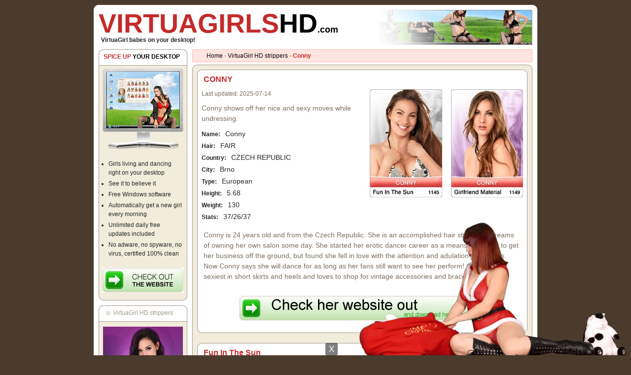

--- FILE ---
content_type: text/html; charset=UTF-8
request_url: https://www.virtuagirlshd.com/virtuagirls/conny/
body_size: 25079
content:
<!DOCTYPE html>
<html lang="en">
<head>
    <title>Conny takes off her clothes - Virtual Girls HD</title>
    <meta name="description" content="Conny shows off her nice and sexy moves while undressing.">
    <meta name="verify-v1" content=""/>
    <meta http-equiv="Content-Type" content="text/html; charset=UTF-8"/>
    <meta http-equiv="X-UA-Compatible" content="IE=edge">
    <meta name="viewport" content="width=device-width, initial-scale=1">
    <meta name="robots" content="index, follow">
    <link rel="shortcut icon" href="https://www.virtuagirlshd.com/favicon.ico"/>
    <link rel="icon" href="https://www.virtuagirlshd.com/favicon.ico" />

            <link rel="stylesheet" href="https://www.virtuagirlshd.com/build/app.af1b77b5.css">
    
            <script src="https://www.virtuagirlshd.com/build/app.fdfd8d2d.js" defer></script>
    
            <link rel="canonical" href="https://www.virtuagirlshd.com/virtuagirls/conny/"/>
    
    <script type="text/javascript">
        ;window.NREUM||(NREUM={});NREUM.init={distributed_tracing:{enabled:true},privacy:{cookies_enabled:true}};

        ;NREUM.loader_config={accountID:"3704714",trustKey:"3704714",agentID:"1103366725",licenseKey:"NRJS-dd521dae748e4e08be5",applicationID:"1085316468"};
        ;NREUM.info={beacon:"bam.nr-data.net",errorBeacon:"bam.nr-data.net",licenseKey:"NRJS-dd521dae748e4e08be5",applicationID:"1085316468",sa:1};
        ;/*! For license information please see nr-loader-spa-1.267.0.min.js.LICENSE.txt */
        (()=>{var e,t,r={8122:(e,t,r)=>{"use strict";r.d(t,{a:()=>i});var n=r(944);function i(e,t){try{if(!e||"object"!=typeof e)return(0,n.R)(3);if(!t||"object"!=typeof t)return(0,n.R)(4);const r=Object.create(Object.getPrototypeOf(t),Object.getOwnPropertyDescriptors(t)),o=0===Object.keys(r).length?e:r;for(let a in o)if(void 0!==e[a])try{if(null===e[a]){r[a]=null;continue}Array.isArray(e[a])&&Array.isArray(t[a])?r[a]=Array.from(new Set([...e[a],...t[a]])):"object"==typeof e[a]&&"object"==typeof t[a]?r[a]=i(e[a],t[a]):r[a]=e[a]}catch(e){(0,n.R)(1,e)}return r}catch(e){(0,n.R)(2,e)}}},2555:(e,t,r)=>{"use strict";r.d(t,{Vp:()=>c,fn:()=>s,x1:()=>u});var n=r(384),i=r(8122);const o={beacon:n.NT.beacon,errorBeacon:n.NT.errorBeacon,licenseKey:void 0,applicationID:void 0,sa:void 0,queueTime:void 0,applicationTime:void 0,ttGuid:void 0,user:void 0,account:void 0,product:void 0,extra:void 0,jsAttributes:{},userAttributes:void 0,atts:void 0,transactionName:void 0,tNamePlain:void 0},a={};function s(e){try{const t=c(e);return!!t.licenseKey&&!!t.errorBeacon&&!!t.applicationID}catch(e){return!1}}function c(e){if(!e)throw new Error("All info objects require an agent identifier!");if(!a[e])throw new Error("Info for ".concat(e," was never set"));return a[e]}function u(e,t){if(!e)throw new Error("All info objects require an agent identifier!");a[e]=(0,i.a)(t,o);const r=(0,n.nY)(e);r&&(r.info=a[e])}},9417:(e,t,r)=>{"use strict";r.d(t,{D0:()=>h,gD:()=>p,xN:()=>g});var n=r(993);const i=e=>{if(!e||"string"!=typeof e)return!1;try{document.createDocumentFragment().querySelector(e)}catch{return!1}return!0};var o=r(2614),a=r(944),s=r(384),c=r(8122);const u="[data-nr-mask]",d=()=>{const e={mask_selector:"*",block_selector:"[data-nr-block]",mask_input_options:{color:!1,date:!1,"datetime-local":!1,email:!1,month:!1,number:!1,range:!1,search:!1,tel:!1,text:!1,time:!1,url:!1,week:!1,textarea:!1,select:!1,password:!0}};return{ajax:{deny_list:void 0,block_internal:!0,enabled:!0,harvestTimeSeconds:10,autoStart:!0},distributed_tracing:{enabled:void 0,exclude_newrelic_header:void 0,cors_use_newrelic_header:void 0,cors_use_tracecontext_headers:void 0,allowed_origins:void 0},feature_flags:[],generic_events:{enabled:!0,harvestTimeSeconds:30,autoStart:!0},harvest:{tooManyRequestsDelay:60},jserrors:{enabled:!0,harvestTimeSeconds:10,autoStart:!0},logging:{enabled:!0,harvestTimeSeconds:10,autoStart:!0,level:n.p_.INFO},metrics:{enabled:!0,autoStart:!0},obfuscate:void 0,page_action:{enabled:!0},page_view_event:{enabled:!0,autoStart:!0},page_view_timing:{enabled:!0,harvestTimeSeconds:30,autoStart:!0},privacy:{cookies_enabled:!0},proxy:{assets:void 0,beacon:void 0},session:{expiresMs:o.wk,inactiveMs:o.BB},session_replay:{autoStart:!0,enabled:!1,harvestTimeSeconds:60,preload:!1,sampling_rate:10,error_sampling_rate:100,collect_fonts:!1,inline_images:!1,fix_stylesheets:!0,mask_all_inputs:!0,get mask_text_selector(){return e.mask_selector},set mask_text_selector(t){i(t)?e.mask_selector="".concat(t,",").concat(u):""===t||null===t?e.mask_selector=u:(0,a.R)(5,t)},get block_class(){return"nr-block"},get ignore_class(){return"nr-ignore"},get mask_text_class(){return"nr-mask"},get block_selector(){return e.block_selector},set block_selector(t){i(t)?e.block_selector+=",".concat(t):""!==t&&(0,a.R)(6,t)},get mask_input_options(){return e.mask_input_options},set mask_input_options(t){t&&"object"==typeof t?e.mask_input_options={...t,password:!0}:(0,a.R)(7,t)}},session_trace:{enabled:!0,harvestTimeSeconds:10,autoStart:!0},soft_navigations:{enabled:!0,harvestTimeSeconds:10,autoStart:!0},spa:{enabled:!0,harvestTimeSeconds:10,autoStart:!0},ssl:void 0}},l={},f="All configuration objects require an agent identifier!";function h(e){if(!e)throw new Error(f);if(!l[e])throw new Error("Configuration for ".concat(e," was never set"));return l[e]}function g(e,t){if(!e)throw new Error(f);l[e]=(0,c.a)(t,d());const r=(0,s.nY)(e);r&&(r.init=l[e])}function p(e,t){if(!e)throw new Error(f);var r=h(e);if(r){for(var n=t.split("."),i=0;i<n.length-1;i++)if("object"!=typeof(r=r[n[i]]))return;r=r[n[n.length-1]]}return r}},5603:(e,t,r)=>{"use strict";r.d(t,{a:()=>c,o:()=>s});var n=r(384),i=r(8122);const o={accountID:void 0,trustKey:void 0,agentID:void 0,licenseKey:void 0,applicationID:void 0,xpid:void 0},a={};function s(e){if(!e)throw new Error("All loader-config objects require an agent identifier!");if(!a[e])throw new Error("LoaderConfig for ".concat(e," was never set"));return a[e]}function c(e,t){if(!e)throw new Error("All loader-config objects require an agent identifier!");a[e]=(0,i.a)(t,o);const r=(0,n.nY)(e);r&&(r.loader_config=a[e])}},3371:(e,t,r)=>{"use strict";r.d(t,{V:()=>f,f:()=>l});var n=r(8122),i=r(384),o=r(6154),a=r(9324);let s=0;const c={buildEnv:a.F3,distMethod:a.Xs,version:a.xv,originTime:o.WN},u={customTransaction:void 0,disabled:!1,isolatedBacklog:!1,loaderType:void 0,maxBytes:3e4,onerror:void 0,origin:""+o.gm.location,ptid:void 0,releaseIds:{},appMetadata:{},session:void 0,denyList:void 0,timeKeeper:void 0,obfuscator:void 0},d={};function l(e){if(!e)throw new Error("All runtime objects require an agent identifier!");if(!d[e])throw new Error("Runtime for ".concat(e," was never set"));return d[e]}function f(e,t){if(!e)throw new Error("All runtime objects require an agent identifier!");d[e]={...(0,n.a)(t,u),...c},Object.hasOwnProperty.call(d[e],"harvestCount")||Object.defineProperty(d[e],"harvestCount",{get:()=>++s});const r=(0,i.nY)(e);r&&(r.runtime=d[e])}},9324:(e,t,r)=>{"use strict";r.d(t,{F3:()=>i,Xs:()=>o,Yq:()=>a,xv:()=>n});const n="1.267.0",i="PROD",o="CDN",a="2.0.0-alpha.12"},6154:(e,t,r)=>{"use strict";r.d(t,{A4:()=>s,OF:()=>d,RI:()=>i,Vr:()=>h,WN:()=>g,bv:()=>o,gm:()=>a,lR:()=>f,m:()=>u,mw:()=>c,sb:()=>l});var n=r(1863);const i="undefined"!=typeof window&&!!window.document,o="undefined"!=typeof WorkerGlobalScope&&("undefined"!=typeof self&&self instanceof WorkerGlobalScope&&self.navigator instanceof WorkerNavigator||"undefined"!=typeof globalThis&&globalThis instanceof WorkerGlobalScope&&globalThis.navigator instanceof WorkerNavigator),a=i?window:"undefined"!=typeof WorkerGlobalScope&&("undefined"!=typeof self&&self instanceof WorkerGlobalScope&&self||"undefined"!=typeof globalThis&&globalThis instanceof WorkerGlobalScope&&globalThis),s="complete"===a?.document?.readyState,c=Boolean("hidden"===a?.document?.visibilityState),u=""+a?.location,d=/iPad|iPhone|iPod/.test(a.navigator?.userAgent),l=d&&"undefined"==typeof SharedWorker,f=(()=>{const e=a.navigator?.userAgent?.match(/Firefox[/\s](\d+\.\d+)/);return Array.isArray(e)&&e.length>=2?+e[1]:0})(),h=!!a.navigator?.sendBeacon,g=Date.now()-(0,n.t)()},4777:(e,t,r)=>{"use strict";r.d(t,{J:()=>o});var n=r(944);const i={agentIdentifier:"",ee:void 0};class o{constructor(e){try{if("object"!=typeof e)return(0,n.R)(8);this.sharedContext={},Object.assign(this.sharedContext,i),Object.entries(e).forEach((([e,t])=>{Object.keys(i).includes(e)&&(this.sharedContext[e]=t)}))}catch(e){(0,n.R)(9,e)}}}},7295:(e,t,r)=>{"use strict";r.d(t,{Xv:()=>a,gX:()=>i,iW:()=>o});var n=[];function i(e){if(!e||o(e))return!1;if(0===n.length)return!0;for(var t=0;t<n.length;t++){var r=n[t];if("*"===r.hostname)return!1;if(s(r.hostname,e.hostname)&&c(r.pathname,e.pathname))return!1}return!0}function o(e){return void 0===e.hostname}function a(e){if(n=[],e&&e.length)for(var t=0;t<e.length;t++){let r=e[t];if(!r)continue;0===r.indexOf("http://")?r=r.substring(7):0===r.indexOf("https://")&&(r=r.substring(8));const i=r.indexOf("/");let o,a;i>0?(o=r.substring(0,i),a=r.substring(i)):(o=r,a="");let[s]=o.split(":");n.push({hostname:s,pathname:a})}}function s(e,t){return!(e.length>t.length)&&t.indexOf(e)===t.length-e.length}function c(e,t){return 0===e.indexOf("/")&&(e=e.substring(1)),0===t.indexOf("/")&&(t=t.substring(1)),""===e||e===t}},1687:(e,t,r)=>{"use strict";r.d(t,{Ak:()=>c,Ze:()=>l,x3:()=>u});var n=r(7836),i=r(3606),o=r(860),a=r(2646);const s={};function c(e,t){const r={staged:!1,priority:o.P[t]||0};d(e),s[e].get(t)||s[e].set(t,r)}function u(e,t){e&&s[e]&&(s[e].get(t)&&s[e].delete(t),h(e,t,!1),s[e].size&&f(e))}function d(e){if(!e)throw new Error("agentIdentifier required");s[e]||(s[e]=new Map)}function l(e="",t="feature",r=!1){if(d(e),!e||!s[e].get(t)||r)return h(e,t);s[e].get(t).staged=!0,f(e)}function f(e){const t=Array.from(s[e]);t.every((([e,t])=>t.staged))&&(t.sort(((e,t)=>e[1].priority-t[1].priority)),t.forEach((([t])=>{s[e].delete(t),h(e,t)})))}function h(e,t,r=!0){const o=e?n.ee.get(e):n.ee,s=i.i.handlers;if(!o.aborted&&o.backlog&&s){if(r){const e=o.backlog[t],r=s[t];if(r){for(let t=0;e&&t<e.length;++t)g(e[t],r);Object.entries(r).forEach((([e,t])=>{Object.values(t||{}).forEach((t=>{t[0]?.on&&t[0]?.context()instanceof a.y&&t[0].on(e,t[1])}))}))}}o.isolatedBacklog||delete s[t],o.backlog[t]=null,o.emit("drain-"+t,[])}}function g(e,t){var r=e[1];Object.values(t[r]||{}).forEach((t=>{var r=e[0];if(t[0]===r){var n=t[1],i=e[3],o=e[2];n.apply(i,o)}}))}},7836:(e,t,r)=>{"use strict";r.d(t,{P:()=>c,ee:()=>u});var n=r(384),i=r(8990),o=r(3371),a=r(2646),s=r(5607);const c="nr@context:".concat(s.W),u=function e(t,r){var n={},s={},d={},l=!1;try{l=16===r.length&&(0,o.f)(r).isolatedBacklog}catch(e){}var f={on:g,addEventListener:g,removeEventListener:function(e,t){var r=n[e];if(!r)return;for(var i=0;i<r.length;i++)r[i]===t&&r.splice(i,1)},emit:function(e,r,n,i,o){!1!==o&&(o=!0);if(u.aborted&&!i)return;t&&o&&t.emit(e,r,n);for(var a=h(n),c=p(e),d=c.length,l=0;l<d;l++)c[l].apply(a,r);var g=v()[s[e]];g&&g.push([f,e,r,a]);return a},get:m,listeners:p,context:h,buffer:function(e,t){const r=v();if(t=t||"feature",f.aborted)return;Object.entries(e||{}).forEach((([e,n])=>{s[n]=t,t in r||(r[t]=[])}))},abort:function(){f._aborted=!0,Object.keys(f.backlog).forEach((e=>{delete f.backlog[e]}))},isBuffering:function(e){return!!v()[s[e]]},debugId:r,backlog:l?{}:t&&"object"==typeof t.backlog?t.backlog:{},isolatedBacklog:l};return Object.defineProperty(f,"aborted",{get:()=>{let e=f._aborted||!1;return e||(t&&(e=t.aborted),e)}}),f;function h(e){return e&&e instanceof a.y?e:e?(0,i.I)(e,c,(()=>new a.y(c))):new a.y(c)}function g(e,t){n[e]=p(e).concat(t)}function p(e){return n[e]||[]}function m(t){return d[t]=d[t]||e(f,t)}function v(){return f.backlog}}(void 0,"globalEE"),d=(0,n.Zm)();d.ee||(d.ee=u)},2646:(e,t,r)=>{"use strict";r.d(t,{y:()=>n});class n{constructor(e){this.contextId=e}}},9908:(e,t,r)=>{"use strict";r.d(t,{d:()=>n,p:()=>i});var n=r(7836).ee.get("handle");function i(e,t,r,i,o){o?(o.buffer([e],i),o.emit(e,t,r)):(n.buffer([e],i),n.emit(e,t,r))}},3606:(e,t,r)=>{"use strict";r.d(t,{i:()=>o});var n=r(9908);o.on=a;var i=o.handlers={};function o(e,t,r,o){a(o||n.d,i,e,t,r)}function a(e,t,r,i,o){o||(o="feature"),e||(e=n.d);var a=t[o]=t[o]||{};(a[r]=a[r]||[]).push([e,i])}},3878:(e,t,r)=>{"use strict";r.d(t,{DD:()=>c,jT:()=>a,sp:()=>s});var n=r(6154);let i=!1,o=!1;try{const e={get passive(){return i=!0,!1},get signal(){return o=!0,!1}};n.gm.addEventListener("test",null,e),n.gm.removeEventListener("test",null,e)}catch(e){}function a(e,t){return i||o?{capture:!!e,passive:i,signal:t}:!!e}function s(e,t,r=!1,n){window.addEventListener(e,t,a(r,n))}function c(e,t,r=!1,n){document.addEventListener(e,t,a(r,n))}},5607:(e,t,r)=>{"use strict";r.d(t,{W:()=>n});const n=(0,r(9566).bz)()},9566:(e,t,r)=>{"use strict";r.d(t,{LA:()=>s,ZF:()=>c,bz:()=>a,el:()=>u});var n=r(6154);const i="xxxxxxxx-xxxx-4xxx-yxxx-xxxxxxxxxxxx";function o(e,t){return e?15&e[t]:16*Math.random()|0}function a(){const e=n.gm?.crypto||n.gm?.msCrypto;let t,r=0;return e&&e.getRandomValues&&(t=e.getRandomValues(new Uint8Array(30))),i.split("").map((e=>"x"===e?o(t,r++).toString(16):"y"===e?(3&o()|8).toString(16):e)).join("")}function s(e){const t=n.gm?.crypto||n.gm?.msCrypto;let r,i=0;t&&t.getRandomValues&&(r=t.getRandomValues(new Uint8Array(e)));const a=[];for(var s=0;s<e;s++)a.push(o(r,i++).toString(16));return a.join("")}function c(){return s(16)}function u(){return s(32)}},2614:(e,t,r)=>{"use strict";r.d(t,{BB:()=>a,H3:()=>n,g:()=>u,iL:()=>c,tS:()=>s,uh:()=>i,wk:()=>o});const n="NRBA",i="SESSION",o=144e5,a=18e5,s={STARTED:"session-started",PAUSE:"session-pause",RESET:"session-reset",RESUME:"session-resume",UPDATE:"session-update"},c={SAME_TAB:"same-tab",CROSS_TAB:"cross-tab"},u={OFF:0,FULL:1,ERROR:2}},1863:(e,t,r)=>{"use strict";function n(){return Math.floor(performance.now())}r.d(t,{t:()=>n})},7485:(e,t,r)=>{"use strict";r.d(t,{D:()=>i});var n=r(6154);function i(e){if(0===(e||"").indexOf("data:"))return{protocol:"data"};try{const t=new URL(e,location.href),r={port:t.port,hostname:t.hostname,pathname:t.pathname,search:t.search,protocol:t.protocol.slice(0,t.protocol.indexOf(":")),sameOrigin:t.protocol===n.gm?.location?.protocol&&t.host===n.gm?.location?.host};return r.port&&""!==r.port||("http:"===t.protocol&&(r.port="80"),"https:"===t.protocol&&(r.port="443")),r.pathname&&""!==r.pathname?r.pathname.startsWith("/")||(r.pathname="/".concat(r.pathname)):r.pathname="/",r}catch(e){return{}}}},944:(e,t,r)=>{"use strict";function n(e,t){"function"==typeof console.debug&&console.debug("New Relic Warning: https://github.com/newrelic/newrelic-browser-agent/blob/main/docs/warning-codes.md#".concat(e),t)}r.d(t,{R:()=>n})},5284:(e,t,r)=>{"use strict";r.d(t,{t:()=>c,B:()=>s});var n=r(7836),i=r(6154);const o="newrelic";const a=new Set,s={};function c(e,t){const r=n.ee.get(t);s[t]??={},e&&"object"==typeof e&&(a.has(t)||(r.emit("rumresp",[e]),s[t]=e,a.add(t),function(e={}){try{i.gm.dispatchEvent(new CustomEvent(o,{detail:e}))}catch(e){}}({loaded:!0})))}},8990:(e,t,r)=>{"use strict";r.d(t,{I:()=>i});var n=Object.prototype.hasOwnProperty;function i(e,t,r){if(n.call(e,t))return e[t];var i=r();if(Object.defineProperty&&Object.keys)try{return Object.defineProperty(e,t,{value:i,writable:!0,enumerable:!1}),i}catch(e){}return e[t]=i,i}},6389:(e,t,r)=>{"use strict";function n(e,t=500,r={}){const n=r?.leading||!1;let i;return(...r)=>{n&&void 0===i&&(e.apply(this,r),i=setTimeout((()=>{i=clearTimeout(i)}),t)),n||(clearTimeout(i),i=setTimeout((()=>{e.apply(this,r)}),t))}}function i(e){let t=!1;return(...r)=>{t||(t=!0,e.apply(this,r))}}r.d(t,{J:()=>i,s:()=>n})},3304:(e,t,r)=>{"use strict";r.d(t,{A:()=>o});var n=r(7836);const i=()=>{const e=new WeakSet;return(t,r)=>{if("object"==typeof r&&null!==r){if(e.has(r))return;e.add(r)}return r}};function o(e){try{return JSON.stringify(e,i())}catch(e){try{n.ee.emit("internal-error",[e])}catch(e){}return""}}},5289:(e,t,r)=>{"use strict";r.d(t,{GG:()=>o,sB:()=>a});var n=r(3878);function i(){return"undefined"==typeof document||"complete"===document.readyState}function o(e,t){if(i())return e();(0,n.sp)("load",e,t)}function a(e){if(i())return e();(0,n.DD)("DOMContentLoaded",e)}},384:(e,t,r)=>{"use strict";r.d(t,{NT:()=>o,US:()=>d,Zm:()=>a,bQ:()=>c,dV:()=>s,nY:()=>u,pV:()=>l});var n=r(6154),i=r(1863);const o={beacon:"bam.nr-data.net",errorBeacon:"bam.nr-data.net"};function a(){return n.gm.NREUM||(n.gm.NREUM={}),void 0===n.gm.newrelic&&(n.gm.newrelic=n.gm.NREUM),n.gm.NREUM}function s(){let e=a();return e.o||(e.o={ST:n.gm.setTimeout,SI:n.gm.setImmediate,CT:n.gm.clearTimeout,XHR:n.gm.XMLHttpRequest,REQ:n.gm.Request,EV:n.gm.Event,PR:n.gm.Promise,MO:n.gm.MutationObserver,FETCH:n.gm.fetch,WS:n.gm.WebSocket}),e}function c(e,t){let r=a();r.initializedAgents??={},t.initializedAt={ms:(0,i.t)(),date:new Date},r.initializedAgents[e]=t}function u(e){let t=a();return t.initializedAgents?.[e]}function d(e,t){a()[e]=t}function l(){return function(){let e=a();const t=e.info||{};e.info={beacon:o.beacon,errorBeacon:o.errorBeacon,...t}}(),function(){let e=a();const t=e.init||{};e.init={...t}}(),s(),function(){let e=a();const t=e.loader_config||{};e.loader_config={...t}}(),a()}},2843:(e,t,r)=>{"use strict";r.d(t,{u:()=>i});var n=r(3878);function i(e,t=!1,r,i){(0,n.DD)("visibilitychange",(function(){if(t)return void("hidden"===document.visibilityState&&e());e(document.visibilityState)}),r,i)}},8139:(e,t,r)=>{"use strict";r.d(t,{u:()=>f});var n=r(7836),i=r(3434),o=r(8990),a=r(6154);const s={},c=a.gm.XMLHttpRequest,u="addEventListener",d="removeEventListener",l="nr@wrapped:".concat(n.P);function f(e){var t=function(e){return(e||n.ee).get("events")}(e);if(s[t.debugId]++)return t;s[t.debugId]=1;var r=(0,i.YM)(t,!0);function f(e){r.inPlace(e,[u,d],"-",g)}function g(e,t){return e[1]}return"getPrototypeOf"in Object&&(a.RI&&h(document,f),h(a.gm,f),h(c.prototype,f)),t.on(u+"-start",(function(e,t){var n=e[1];if(null!==n&&("function"==typeof n||"object"==typeof n)){var i=(0,o.I)(n,l,(function(){var e={object:function(){if("function"!=typeof n.handleEvent)return;return n.handleEvent.apply(n,arguments)},function:n}[typeof n];return e?r(e,"fn-",null,e.name||"anonymous"):n}));this.wrapped=e[1]=i}})),t.on(d+"-start",(function(e){e[1]=this.wrapped||e[1]})),t}function h(e,t,...r){let n=e;for(;"object"==typeof n&&!Object.prototype.hasOwnProperty.call(n,u);)n=Object.getPrototypeOf(n);n&&t(n,...r)}},3434:(e,t,r)=>{"use strict";r.d(t,{Jt:()=>o,YM:()=>c});var n=r(7836),i=r(5607);const o="nr@original:".concat(i.W);var a=Object.prototype.hasOwnProperty,s=!1;function c(e,t){return e||(e=n.ee),r.inPlace=function(e,t,n,i,o){n||(n="");const a="-"===n.charAt(0);for(let s=0;s<t.length;s++){const c=t[s],u=e[c];d(u)||(e[c]=r(u,a?c+n:n,i,c,o))}},r.flag=o,r;function r(t,r,n,s,c){return d(t)?t:(r||(r=""),nrWrapper[o]=t,function(e,t,r){if(Object.defineProperty&&Object.keys)try{return Object.keys(e).forEach((function(r){Object.defineProperty(t,r,{get:function(){return e[r]},set:function(t){return e[r]=t,t}})})),t}catch(e){u([e],r)}for(var n in e)a.call(e,n)&&(t[n]=e[n])}(t,nrWrapper,e),nrWrapper);function nrWrapper(){var o,a,d,l;try{a=this,o=[...arguments],d="function"==typeof n?n(o,a):n||{}}catch(t){u([t,"",[o,a,s],d],e)}i(r+"start",[o,a,s],d,c);try{return l=t.apply(a,o)}catch(e){throw i(r+"err",[o,a,e],d,c),e}finally{i(r+"end",[o,a,l],d,c)}}}function i(r,n,i,o){if(!s||t){var a=s;s=!0;try{e.emit(r,n,i,t,o)}catch(t){u([t,r,n,i],e)}s=a}}}function u(e,t){t||(t=n.ee);try{t.emit("internal-error",e)}catch(e){}}function d(e){return!(e&&"function"==typeof e&&e.apply&&!e[o])}},9300:(e,t,r)=>{"use strict";r.d(t,{T:()=>n});const n=r(860).K.ajax},3333:(e,t,r)=>{"use strict";r.d(t,{TZ:()=>n});const n=r(860).K.genericEvents},6774:(e,t,r)=>{"use strict";r.d(t,{T:()=>n});const n=r(860).K.jserrors},993:(e,t,r)=>{"use strict";r.d(t,{ET:()=>o,TZ:()=>a,p_:()=>i});var n=r(860);const i={ERROR:"ERROR",WARN:"WARN",INFO:"INFO",DEBUG:"DEBUG",TRACE:"TRACE"},o="log",a=n.K.logging},3785:(e,t,r)=>{"use strict";r.d(t,{R:()=>c,b:()=>u});var n=r(9908),i=r(1863),o=r(860),a=r(3969),s=r(993);function c(e,t,r={},c=s.p_.INFO){(0,n.p)(a.xV,["API/logging/".concat(c.toLowerCase(),"/called")],void 0,o.K.metrics,e),(0,n.p)(s.ET,[(0,i.t)(),t,r,c],void 0,o.K.logging,e)}function u(e){return"string"==typeof e&&Object.values(s.p_).some((t=>t===e.toUpperCase().trim()))}},3969:(e,t,r)=>{"use strict";r.d(t,{TZ:()=>n,XG:()=>s,rs:()=>i,xV:()=>a,z_:()=>o});const n=r(860).K.metrics,i="sm",o="cm",a="storeSupportabilityMetrics",s="storeEventMetrics"},6630:(e,t,r)=>{"use strict";r.d(t,{T:()=>n});const n=r(860).K.pageViewEvent},782:(e,t,r)=>{"use strict";r.d(t,{T:()=>n});const n=r(860).K.pageViewTiming},6344:(e,t,r)=>{"use strict";r.d(t,{BB:()=>d,G4:()=>o,Qb:()=>l,TZ:()=>i,Ug:()=>a,_s:()=>s,bc:()=>u,yP:()=>c});var n=r(2614);const i=r(860).K.sessionReplay,o={RECORD:"recordReplay",PAUSE:"pauseReplay",REPLAY_RUNNING:"replayRunning",ERROR_DURING_REPLAY:"errorDuringReplay"},a=.12,s={DomContentLoaded:0,Load:1,FullSnapshot:2,IncrementalSnapshot:3,Meta:4,Custom:5},c={[n.g.ERROR]:15e3,[n.g.FULL]:3e5,[n.g.OFF]:0},u={RESET:{message:"Session was reset",sm:"Reset"},IMPORT:{message:"Recorder failed to import",sm:"Import"},TOO_MANY:{message:"429: Too Many Requests",sm:"Too-Many"},TOO_BIG:{message:"Payload was too large",sm:"Too-Big"},CROSS_TAB:{message:"Session Entity was set to OFF on another tab",sm:"Cross-Tab"},ENTITLEMENTS:{message:"Session Replay is not allowed and will not be started",sm:"Entitlement"}},d=5e3,l={API:"api"}},5270:(e,t,r)=>{"use strict";r.d(t,{Aw:()=>c,CT:()=>u,SR:()=>s});var n=r(384),i=r(9417),o=r(7767),a=r(6154);function s(e){return!!(0,n.dV)().o.MO&&(0,o.V)(e)&&!0===(0,i.gD)(e,"session_trace.enabled")}function c(e){return!0===(0,i.gD)(e,"session_replay.preload")&&s(e)}function u(e,t){const r=t.correctAbsoluteTimestamp(e);return{originalTimestamp:e,correctedTimestamp:r,timestampDiff:e-r,originTime:a.WN,correctedOriginTime:t.correctedOriginTime,originTimeDiff:Math.floor(a.WN-t.correctedOriginTime)}}},3738:(e,t,r)=>{"use strict";r.d(t,{He:()=>i,Kp:()=>s,Lc:()=>u,Rz:()=>d,TZ:()=>n,bD:()=>o,d3:()=>a,jx:()=>l,uP:()=>c});const n=r(860).K.sessionTrace,i="bstResource",o="resource",a="-start",s="-end",c="fn"+a,u="fn"+s,d="pushState",l=1e3},3962:(e,t,r)=>{"use strict";r.d(t,{AM:()=>o,O2:()=>s,Qu:()=>c,TZ:()=>a,ih:()=>u,tC:()=>i});var n=r(860);const i=["click","keydown","submit"],o="api",a=n.K.softNav,s={INITIAL_PAGE_LOAD:"",ROUTE_CHANGE:1,UNSPECIFIED:2},c={INTERACTION:1,AJAX:2,CUSTOM_END:3,CUSTOM_TRACER:4},u={IP:"in progress",FIN:"finished",CAN:"cancelled"}},7378:(e,t,r)=>{"use strict";r.d(t,{$p:()=>R,BR:()=>b,Kp:()=>x,L3:()=>y,Lc:()=>c,NC:()=>o,SG:()=>d,TZ:()=>i,U6:()=>g,UT:()=>m,d3:()=>w,dT:()=>f,e5:()=>A,gx:()=>v,l9:()=>l,oW:()=>h,op:()=>p,rw:()=>u,tH:()=>E,uP:()=>s,wW:()=>T,xq:()=>a});var n=r(384);const i=r(860).K.spa,o=["click","submit","keypress","keydown","keyup","change"],a=999,s="fn-start",c="fn-end",u="cb-start",d="api-ixn-",l="remaining",f="interaction",h="spaNode",g="jsonpNode",p="fetch-start",m="fetch-done",v="fetch-body-",b="jsonp-end",y=(0,n.dV)().o.ST,w="-start",x="-end",R="-body",T="cb"+x,A="jsTime",E="fetch"},4234:(e,t,r)=>{"use strict";r.d(t,{W:()=>i});var n=r(7836);class i{constructor(e,t,r){this.agentIdentifier=e,this.aggregator=t,this.ee=n.ee.get(e),this.featureName=r,this.blocked=!1}}},7767:(e,t,r)=>{"use strict";r.d(t,{V:()=>o});var n=r(9417),i=r(6154);const o=e=>i.RI&&!0===(0,n.gD)(e,"privacy.cookies_enabled")},425:(e,t,r)=>{"use strict";r.d(t,{j:()=>j});var n=r(860),i=r(2555),o=r(3371),a=r(9908),s=r(7836),c=r(1687),u=r(5289),d=r(6154),l=r(944),f=r(3969),h=r(384),g=r(6344);const p=["setErrorHandler","finished","addToTrace","addRelease","addPageAction","setCurrentRouteName","setPageViewName","setCustomAttribute","interaction","noticeError","setUserId","setApplicationVersion","start",g.G4.RECORD,g.G4.PAUSE,"log","wrapLogger"],m=["setErrorHandler","finished","addToTrace","addRelease"];var v=r(1863),b=r(2614),y=r(993),w=r(3785),x=r(2646),R=r(3434);function T(e,t,r,n){if("object"!=typeof t||!t||"string"!=typeof r||!r||"function"!=typeof t[r])return(0,l.R)(29);const i=function(e){return(e||s.ee).get("logger")}(e),o=(0,R.YM)(i),a=new x.y(s.P);return a.level=n.level,a.customAttributes=n.customAttributes,o.inPlace(t,[r],"wrap-logger-",a),i}function A(){const e=(0,h.pV)();p.forEach((t=>{e[t]=(...r)=>function(t,...r){let n=[];return Object.values(e.initializedAgents).forEach((e=>{e&&e.api?e.exposed&&e.api[t]&&n.push(e.api[t](...r)):(0,l.R)(38,t)})),n.length>1?n:n[0]}(t,...r)}))}const E={};var S=r(9417),O=r(5603),N=r(5284);const I=e=>{const t=e.startsWith("http");e+="/",r.p=t?e:"https://"+e};let _=!1;function j(e,t={},p,x){let{init:R,info:j,loader_config:P,runtime:C={},exposed:k=!0}=t;C.loaderType=p;const L=(0,h.pV)();j||(R=L.init,j=L.info,P=L.loader_config),(0,S.xN)(e.agentIdentifier,R||{}),(0,O.a)(e.agentIdentifier,P||{}),j.jsAttributes??={},d.bv&&(j.jsAttributes.isWorker=!0),(0,i.x1)(e.agentIdentifier,j);const D=(0,S.D0)(e.agentIdentifier),H=[j.beacon,j.errorBeacon];_||(D.proxy.assets&&(I(D.proxy.assets),H.push(D.proxy.assets)),D.proxy.beacon&&H.push(D.proxy.beacon),A(),(0,h.US)("activatedFeatures",N.B),e.runSoftNavOverSpa&&=!0===D.soft_navigations.enabled&&D.feature_flags.includes("soft_nav")),C.denyList=[...D.ajax.deny_list||[],...D.ajax.block_internal?H:[]],C.ptid=e.agentIdentifier,(0,o.V)(e.agentIdentifier,C),e.ee=s.ee.get(e.agentIdentifier),void 0===e.api&&(e.api=function(e,t,h=!1){t||(0,c.Ak)(e,"api");const p={};var x=s.ee.get(e),R=x.get("tracer");E[e]=b.g.OFF,x.on(g.G4.REPLAY_RUNNING,(t=>{E[e]=t}));var A="api-",S=A+"ixn-";function O(t,r,n,o){const a=(0,i.Vp)(e);return null===r?delete a.jsAttributes[t]:(0,i.x1)(e,{...a,jsAttributes:{...a.jsAttributes,[t]:r}}),_(A,n,!0,o||null===r?"session":void 0)(t,r)}function N(){}p.log=function(e,{customAttributes:t={},level:r=y.p_.INFO}={}){(0,a.p)(f.xV,["API/log/called"],void 0,n.K.metrics,x),(0,w.R)(x,e,t,r)},p.wrapLogger=(e,t,{customAttributes:r={},level:i=y.p_.INFO}={})=>{(0,a.p)(f.xV,["API/wrapLogger/called"],void 0,n.K.metrics,x),T(x,e,t,{customAttributes:r,level:i})},m.forEach((e=>{p[e]=_(A,e,!0,"api")})),p.addPageAction=_(A,"addPageAction",!0,n.K.genericEvents),p.setPageViewName=function(t,r){if("string"==typeof t)return"/"!==t.charAt(0)&&(t="/"+t),(0,o.f)(e).customTransaction=(r||"http://custom.transaction")+t,_(A,"setPageViewName",!0)()},p.setCustomAttribute=function(e,t,r=!1){if("string"==typeof e){if(["string","number","boolean"].includes(typeof t)||null===t)return O(e,t,"setCustomAttribute",r);(0,l.R)(40,typeof t)}else(0,l.R)(39,typeof e)},p.setUserId=function(e){if("string"==typeof e||null===e)return O("enduser.id",e,"setUserId",!0);(0,l.R)(41,typeof e)},p.setApplicationVersion=function(e){if("string"==typeof e||null===e)return O("application.version",e,"setApplicationVersion",!1);(0,l.R)(42,typeof e)},p.start=()=>{try{(0,a.p)(f.xV,["API/start/called"],void 0,n.K.metrics,x),x.emit("manual-start-all")}catch(e){(0,l.R)(23,e)}},p[g.G4.RECORD]=function(){(0,a.p)(f.xV,["API/recordReplay/called"],void 0,n.K.metrics,x),(0,a.p)(g.G4.RECORD,[],void 0,n.K.sessionReplay,x)},p[g.G4.PAUSE]=function(){(0,a.p)(f.xV,["API/pauseReplay/called"],void 0,n.K.metrics,x),(0,a.p)(g.G4.PAUSE,[],void 0,n.K.sessionReplay,x)},p.interaction=function(e){return(new N).get("object"==typeof e?e:{})};const I=N.prototype={createTracer:function(e,t){var r={},i=this,o="function"==typeof t;return(0,a.p)(f.xV,["API/createTracer/called"],void 0,n.K.metrics,x),h||(0,a.p)(S+"tracer",[(0,v.t)(),e,r],i,n.K.spa,x),function(){if(R.emit((o?"":"no-")+"fn-start",[(0,v.t)(),i,o],r),o)try{return t.apply(this,arguments)}catch(e){const t="string"==typeof e?new Error(e):e;throw R.emit("fn-err",[arguments,this,t],r),t}finally{R.emit("fn-end",[(0,v.t)()],r)}}}};function _(e,t,r,i){return function(){return(0,a.p)(f.xV,["API/"+t+"/called"],void 0,n.K.metrics,x),i&&(0,a.p)(e+t,[(0,v.t)(),...arguments],r?null:this,i,x),r?void 0:this}}function j(){r.e(478).then(r.bind(r,8778)).then((({setAPI:t})=>{t(e),(0,c.Ze)(e,"api")})).catch((e=>{(0,l.R)(27,e),x.abort()}))}return["actionText","setName","setAttribute","save","ignore","onEnd","getContext","end","get"].forEach((e=>{I[e]=_(S,e,void 0,h?n.K.softNav:n.K.spa)})),p.setCurrentRouteName=h?_(S,"routeName",void 0,n.K.softNav):_(A,"routeName",!0,n.K.spa),p.noticeError=function(t,r){"string"==typeof t&&(t=new Error(t)),(0,a.p)(f.xV,["API/noticeError/called"],void 0,n.K.metrics,x),(0,a.p)("err",[t,(0,v.t)(),!1,r,!!E[e]],void 0,n.K.jserrors,x)},d.RI?(0,u.GG)((()=>j()),!0):j(),p}(e.agentIdentifier,x,e.runSoftNavOverSpa)),void 0===e.exposed&&(e.exposed=k),_=!0}},8374:(e,t,r)=>{r.nc=(()=>{try{return document?.currentScript?.nonce}catch(e){}return""})()},860:(e,t,r)=>{"use strict";r.d(t,{K:()=>n,P:()=>i});const n={ajax:"ajax",genericEvents:"generic_events",jserrors:"jserrors",logging:"logging",metrics:"metrics",pageAction:"page_action",pageViewEvent:"page_view_event",pageViewTiming:"page_view_timing",sessionReplay:"session_replay",sessionTrace:"session_trace",softNav:"soft_navigations",spa:"spa"},i={[n.pageViewEvent]:1,[n.pageViewTiming]:2,[n.metrics]:3,[n.jserrors]:4,[n.spa]:5,[n.ajax]:6,[n.sessionTrace]:7,[n.softNav]:8,[n.sessionReplay]:9,[n.logging]:10,[n.genericEvents]:11}}},n={};function i(e){var t=n[e];if(void 0!==t)return t.exports;var o=n[e]={exports:{}};return r[e](o,o.exports,i),o.exports}i.m=r,i.d=(e,t)=>{for(var r in t)i.o(t,r)&&!i.o(e,r)&&Object.defineProperty(e,r,{enumerable:!0,get:t[r]})},i.f={},i.e=e=>Promise.all(Object.keys(i.f).reduce(((t,r)=>(i.f[r](e,t),t)),[])),i.u=e=>({212:"nr-spa-compressor",249:"nr-spa-recorder",478:"nr-spa"}[e]+"-1.267.0.min.js"),i.o=(e,t)=>Object.prototype.hasOwnProperty.call(e,t),e={},t="NRBA-1.267.0.PROD:",i.l=(r,n,o,a)=>{if(e[r])e[r].push(n);else{var s,c;if(void 0!==o)for(var u=document.getElementsByTagName("script"),d=0;d<u.length;d++){var l=u[d];if(l.getAttribute("src")==r||l.getAttribute("data-webpack")==t+o){s=l;break}}if(!s){c=!0;var f={478:"sha512-XKF+PBcSlSiyzkKLdw/E9C47Vd1bfjeXiJB7EaC+HRHBVVlDNUSeK/zW10RlimSSN7csT6ekIWCuI71N/4dwrw==",249:"sha512-t6m+Y+uBhmMdAlmZWCtOYYmDGuAP+uXXp2h9sWe9+C081zNSsIWOaAlie5M86bYfj19tMdEFQcpZSmgTsCGMmg==",212:"sha512-Qo+QuTtoj54DJCfGui+9XeLrUOA5pBgfpe+PKE+TB/b14oFeD03D88vm3Tm8HQEEGvpcigHzfLXrCbMvGOV1lg=="};(s=document.createElement("script")).charset="utf-8",s.timeout=120,i.nc&&s.setAttribute("nonce",i.nc),s.setAttribute("data-webpack",t+o),s.src=r,0!==s.src.indexOf(window.location.origin+"/")&&(s.crossOrigin="anonymous"),f[a]&&(s.integrity=f[a])}e[r]=[n];var h=(t,n)=>{s.onerror=s.onload=null,clearTimeout(g);var i=e[r];if(delete e[r],s.parentNode&&s.parentNode.removeChild(s),i&&i.forEach((e=>e(n))),t)return t(n)},g=setTimeout(h.bind(null,void 0,{type:"timeout",target:s}),12e4);s.onerror=h.bind(null,s.onerror),s.onload=h.bind(null,s.onload),c&&document.head.appendChild(s)}},i.r=e=>{"undefined"!=typeof Symbol&&Symbol.toStringTag&&Object.defineProperty(e,Symbol.toStringTag,{value:"Module"}),Object.defineProperty(e,"__esModule",{value:!0})},i.p="https://js-agent.newrelic.com/",(()=>{var e={38:0,788:0};i.f.j=(t,r)=>{var n=i.o(e,t)?e[t]:void 0;if(0!==n)if(n)r.push(n[2]);else{var o=new Promise(((r,i)=>n=e[t]=[r,i]));r.push(n[2]=o);var a=i.p+i.u(t),s=new Error;i.l(a,(r=>{if(i.o(e,t)&&(0!==(n=e[t])&&(e[t]=void 0),n)){var o=r&&("load"===r.type?"missing":r.type),a=r&&r.target&&r.target.src;s.message="Loading chunk "+t+" failed.\n("+o+": "+a+")",s.name="ChunkLoadError",s.type=o,s.request=a,n[1](s)}}),"chunk-"+t,t)}};var t=(t,r)=>{var n,o,[a,s,c]=r,u=0;if(a.some((t=>0!==e[t]))){for(n in s)i.o(s,n)&&(i.m[n]=s[n]);if(c)c(i)}for(t&&t(r);u<a.length;u++)o=a[u],i.o(e,o)&&e[o]&&e[o][0](),e[o]=0},r=self["webpackChunk:NRBA-1.267.0.PROD"]=self["webpackChunk:NRBA-1.267.0.PROD"]||[];r.forEach(t.bind(null,0)),r.push=t.bind(null,r.push.bind(r))})(),(()=>{"use strict";i(8374);var e=i(944),t=i(6344),r=i(9566);class n{agentIdentifier;constructor(e=(0,r.LA)(16)){this.agentIdentifier=e}#e(t,...r){if("function"==typeof this.api?.[t])return this.api[t](...r);(0,e.R)(35,t)}addPageAction(e,t){return this.#e("addPageAction",e,t)}setPageViewName(e,t){return this.#e("setPageViewName",e,t)}setCustomAttribute(e,t,r){return this.#e("setCustomAttribute",e,t,r)}noticeError(e,t){return this.#e("noticeError",e,t)}setUserId(e){return this.#e("setUserId",e)}setApplicationVersion(e){return this.#e("setApplicationVersion",e)}setErrorHandler(e){return this.#e("setErrorHandler",e)}finished(e){return this.#e("finished",e)}addRelease(e,t){return this.#e("addRelease",e,t)}start(e){return this.#e("start",e)}recordReplay(){return this.#e(t.G4.RECORD)}pauseReplay(){return this.#e(t.G4.PAUSE)}addToTrace(e){return this.#e("addToTrace",e)}setCurrentRouteName(e){return this.#e("setCurrentRouteName",e)}interaction(){return this.#e("interaction")}log(e,t){return this.#e("log",e,t)}wrapLogger(e,t,r){return this.#e("wrapLogger",e,t,r)}}var o=i(860),a=i(9417);const s=Object.values(o.K);function c(e){const t={};return s.forEach((r=>{t[r]=function(e,t){return!0===(0,a.gD)(t,"".concat(e,".enabled"))}(r,e)})),t}var u=i(425);var d=i(1687),l=i(4234),f=i(5289),h=i(6154),g=i(5270),p=i(7767),m=i(6389);class v extends l.W{constructor(e,t,r,n=!0){super(e,t,r),this.auto=n,this.abortHandler=void 0,this.featAggregate=void 0,this.onAggregateImported=void 0,!1===(0,a.gD)(this.agentIdentifier,"".concat(this.featureName,".autoStart"))&&(this.auto=!1),this.auto?(0,d.Ak)(e,r):this.ee.on("manual-start-all",(0,m.J)((()=>{(0,d.Ak)(this.agentIdentifier,this.featureName),this.auto=!0,this.importAggregator()})))}importAggregator(t={}){if(this.featAggregate||!this.auto)return;let r;this.onAggregateImported=new Promise((e=>{r=e}));const n=async()=>{let n;try{if((0,p.V)(this.agentIdentifier)){const{setupAgentSession:e}=await i.e(478).then(i.bind(i,6526));n=e(this.agentIdentifier)}}catch(t){(0,e.R)(20,t),this.ee.emit("internal-error",[t]),this.featureName===o.K.sessionReplay&&this.abortHandler?.()}try{if(!this.#t(this.featureName,n))return(0,d.Ze)(this.agentIdentifier,this.featureName),void r(!1);const{lazyFeatureLoader:e}=await i.e(478).then(i.bind(i,6103)),{Aggregate:o}=await e(this.featureName,"aggregate");this.featAggregate=new o(this.agentIdentifier,this.aggregator,t),r(!0)}catch(t){(0,e.R)(34,t),this.abortHandler?.(),(0,d.Ze)(this.agentIdentifier,this.featureName,!0),r(!1),this.ee&&this.ee.abort()}};h.RI?(0,f.GG)((()=>n()),!0):n()}#t(e,t){switch(e){case o.K.sessionReplay:return(0,g.SR)(this.agentIdentifier)&&!!t;case o.K.sessionTrace:return!!t;default:return!0}}}var b=i(6630);class y extends v{static featureName=b.T;constructor(e,t,r=!0){super(e,t,b.T,r),this.importAggregator()}}var w=i(4777);class x extends w.J{constructor(e){super(e),this.aggregatedData={}}store(e,t,r,n,i){var o=this.getBucket(e,t,r,i);return o.metrics=function(e,t){t||(t={count:0});return t.count+=1,Object.entries(e||{}).forEach((([e,r])=>{t[e]=R(r,t[e])})),t}(n,o.metrics),o}merge(e,t,r,n,i){var o=this.getBucket(e,t,n,i);if(o.metrics){var a=o.metrics;a.count+=r.count,Object.keys(r||{}).forEach((e=>{if("count"!==e){var t=a[e],n=r[e];n&&!n.c?a[e]=R(n.t,t):a[e]=function(e,t){if(!t)return e;t.c||(t=T(t.t));return t.min=Math.min(e.min,t.min),t.max=Math.max(e.max,t.max),t.t+=e.t,t.sos+=e.sos,t.c+=e.c,t}(n,a[e])}}))}else o.metrics=r}storeMetric(e,t,r,n){var i=this.getBucket(e,t,r);return i.stats=R(n,i.stats),i}getBucket(e,t,r,n){this.aggregatedData[e]||(this.aggregatedData[e]={});var i=this.aggregatedData[e][t];return i||(i=this.aggregatedData[e][t]={params:r||{}},n&&(i.custom=n)),i}get(e,t){return t?this.aggregatedData[e]&&this.aggregatedData[e][t]:this.aggregatedData[e]}take(e){for(var t={},r="",n=!1,i=0;i<e.length;i++)t[r=e[i]]=Object.values(this.aggregatedData[r]||{}),t[r].length&&(n=!0),delete this.aggregatedData[r];return n?t:null}}function R(e,t){return null==e?function(e){e?e.c++:e={c:1};return e}(t):t?(t.c||(t=T(t.t)),t.c+=1,t.t+=e,t.sos+=e*e,e>t.max&&(t.max=e),e<t.min&&(t.min=e),t):{t:e}}function T(e){return{t:e,min:e,max:e,sos:e*e,c:1}}var A=i(384);var E=i(9908),S=i(2843),O=i(3878),N=i(782),I=i(1863);class _ extends v{static featureName=N.T;constructor(e,t,r=!0){super(e,t,N.T,r),h.RI&&((0,S.u)((()=>(0,E.p)("docHidden",[(0,I.t)()],void 0,N.T,this.ee)),!0),(0,O.sp)("pagehide",(()=>(0,E.p)("winPagehide",[(0,I.t)()],void 0,N.T,this.ee))),this.importAggregator())}}var j=i(3969);class P extends v{static featureName=j.TZ;constructor(e,t,r=!0){super(e,t,j.TZ,r),this.importAggregator()}}var C=i(6774),k=i(3304);class L{constructor(e,t,r,n,i){this.name="UncaughtError",this.message="string"==typeof e?e:(0,k.A)(e),this.sourceURL=t,this.line=r,this.column=n,this.__newrelic=i}}function D(e){return K(e)?e:new L(void 0!==e?.message?e.message:e,e?.filename||e?.sourceURL,e?.lineno||e?.line,e?.colno||e?.col,e?.__newrelic)}function H(e){let t="Unhandled Promise Rejection";if(K(e?.reason))try{return e.reason.message=t+": "+e.reason.message,D(e.reason)}catch(t){return D(e.reason)}if(void 0===e.reason)return D(t);const r=D(e.reason);return r.message=t+": "+r?.message,r}function M(e){if(e.error instanceof SyntaxError&&!/:\d+$/.test(e.error.stack?.trim())){const t=new L(e.message,e.filename,e.lineno,e.colno,e.error.__newrelic);return t.name=SyntaxError.name,t}return K(e.error)?e.error:D(e)}function K(e){return e instanceof Error&&!!e.stack}class U extends v{static featureName=C.T;#r=!1;constructor(e,r,n=!0){super(e,r,C.T,n);try{this.removeOnAbort=new AbortController}catch(e){}this.ee.on("internal-error",(e=>{this.abortHandler&&(0,E.p)("ierr",[D(e),(0,I.t)(),!0,{},this.#r],void 0,this.featureName,this.ee)})),this.ee.on(t.G4.REPLAY_RUNNING,(e=>{this.#r=e})),h.gm.addEventListener("unhandledrejection",(e=>{this.abortHandler&&(0,E.p)("err",[H(e),(0,I.t)(),!1,{unhandledPromiseRejection:1},this.#r],void 0,this.featureName,this.ee)}),(0,O.jT)(!1,this.removeOnAbort?.signal)),h.gm.addEventListener("error",(e=>{this.abortHandler&&(0,E.p)("err",[M(e),(0,I.t)(),!1,{},this.#r],void 0,this.featureName,this.ee)}),(0,O.jT)(!1,this.removeOnAbort?.signal)),this.abortHandler=this.#n,this.importAggregator()}#n(){this.removeOnAbort?.abort(),this.abortHandler=void 0}}var V=i(5603),G=i(8990);let B=1;const F="nr@id";function W(e){const t=typeof e;return!e||"object"!==t&&"function"!==t?-1:e===h.gm?0:(0,G.I)(e,F,(function(){return B++}))}function z(e){if("string"==typeof e&&e.length)return e.length;if("object"==typeof e){if("undefined"!=typeof ArrayBuffer&&e instanceof ArrayBuffer&&e.byteLength)return e.byteLength;if("undefined"!=typeof Blob&&e instanceof Blob&&e.size)return e.size;if(!("undefined"!=typeof FormData&&e instanceof FormData))try{return(0,k.A)(e).length}catch(e){return}}}var Z=i(8139),q=i(7836),Y=i(3434);const X={},J=["open","send"];function Q(t){var r=t||q.ee;const n=function(e){return(e||q.ee).get("xhr")}(r);if(X[n.debugId]++)return n;X[n.debugId]=1,(0,Z.u)(r);var i=(0,Y.YM)(n),o=h.gm.XMLHttpRequest,a=h.gm.MutationObserver,s=h.gm.Promise,c=h.gm.setInterval,u="readystatechange",d=["onload","onerror","onabort","onloadstart","onloadend","onprogress","ontimeout"],l=[],f=h.gm.XMLHttpRequest=function(t){const r=new o(t),a=n.context(r);try{n.emit("new-xhr",[r],a),r.addEventListener(u,(s=a,function(){var e=this;e.readyState>3&&!s.resolved&&(s.resolved=!0,n.emit("xhr-resolved",[],e)),i.inPlace(e,d,"fn-",y)}),(0,O.jT)(!1))}catch(t){(0,e.R)(15,t);try{n.emit("internal-error",[t])}catch(e){}}var s;return r};function g(e,t){i.inPlace(t,["onreadystatechange"],"fn-",y)}if(function(e,t){for(var r in e)t[r]=e[r]}(o,f),f.prototype=o.prototype,i.inPlace(f.prototype,J,"-xhr-",y),n.on("send-xhr-start",(function(e,t){g(e,t),function(e){l.push(e),a&&(p?p.then(b):c?c(b):(m=-m,v.data=m))}(t)})),n.on("open-xhr-start",g),a){var p=s&&s.resolve();if(!c&&!s){var m=1,v=document.createTextNode(m);new a(b).observe(v,{characterData:!0})}}else r.on("fn-end",(function(e){e[0]&&e[0].type===u||b()}));function b(){for(var e=0;e<l.length;e++)g(0,l[e]);l.length&&(l=[])}function y(e,t){return t}return n}var ee="fetch-",te=ee+"body-",re=["arrayBuffer","blob","json","text","formData"],ne=h.gm.Request,ie=h.gm.Response,oe="prototype";const ae={};function se(e){const t=function(e){return(e||q.ee).get("fetch")}(e);if(!(ne&&ie&&h.gm.fetch))return t;if(ae[t.debugId]++)return t;function r(e,r,n){var i=e[r];"function"==typeof i&&(e[r]=function(){var e,r=[...arguments],o={};t.emit(n+"before-start",[r],o),o[q.P]&&o[q.P].dt&&(e=o[q.P].dt);var a=i.apply(this,r);return t.emit(n+"start",[r,e],a),a.then((function(e){return t.emit(n+"end",[null,e],a),e}),(function(e){throw t.emit(n+"end",[e],a),e}))})}return ae[t.debugId]=1,re.forEach((e=>{r(ne[oe],e,te),r(ie[oe],e,te)})),r(h.gm,"fetch",ee),t.on(ee+"end",(function(e,r){var n=this;if(r){var i=r.headers.get("content-length");null!==i&&(n.rxSize=i),t.emit(ee+"done",[null,r],n)}else t.emit(ee+"done",[e],n)})),t}var ce=i(7485);class ue{constructor(e){this.agentIdentifier=e}generateTracePayload(e){if(!this.shouldGenerateTrace(e))return null;var t=(0,V.o)(this.agentIdentifier);if(!t)return null;var n=(t.accountID||"").toString()||null,i=(t.agentID||"").toString()||null,o=(t.trustKey||"").toString()||null;if(!n||!i)return null;var a=(0,r.ZF)(),s=(0,r.el)(),c=Date.now(),u={spanId:a,traceId:s,timestamp:c};return(e.sameOrigin||this.isAllowedOrigin(e)&&this.useTraceContextHeadersForCors())&&(u.traceContextParentHeader=this.generateTraceContextParentHeader(a,s),u.traceContextStateHeader=this.generateTraceContextStateHeader(a,c,n,i,o)),(e.sameOrigin&&!this.excludeNewrelicHeader()||!e.sameOrigin&&this.isAllowedOrigin(e)&&this.useNewrelicHeaderForCors())&&(u.newrelicHeader=this.generateTraceHeader(a,s,c,n,i,o)),u}generateTraceContextParentHeader(e,t){return"00-"+t+"-"+e+"-01"}generateTraceContextStateHeader(e,t,r,n,i){return i+"@nr=0-1-"+r+"-"+n+"-"+e+"----"+t}generateTraceHeader(e,t,r,n,i,o){if(!("function"==typeof h.gm?.btoa))return null;var a={v:[0,1],d:{ty:"Browser",ac:n,ap:i,id:e,tr:t,ti:r}};return o&&n!==o&&(a.d.tk=o),btoa((0,k.A)(a))}shouldGenerateTrace(e){return this.isDtEnabled()&&this.isAllowedOrigin(e)}isAllowedOrigin(e){var t=!1,r={};if((0,a.gD)(this.agentIdentifier,"distributed_tracing")&&(r=(0,a.D0)(this.agentIdentifier).distributed_tracing),e.sameOrigin)t=!0;else if(r.allowed_origins instanceof Array)for(var n=0;n<r.allowed_origins.length;n++){var i=(0,ce.D)(r.allowed_origins[n]);if(e.hostname===i.hostname&&e.protocol===i.protocol&&e.port===i.port){t=!0;break}}return t}isDtEnabled(){var e=(0,a.gD)(this.agentIdentifier,"distributed_tracing");return!!e&&!!e.enabled}excludeNewrelicHeader(){var e=(0,a.gD)(this.agentIdentifier,"distributed_tracing");return!!e&&!!e.exclude_newrelic_header}useNewrelicHeaderForCors(){var e=(0,a.gD)(this.agentIdentifier,"distributed_tracing");return!!e&&!1!==e.cors_use_newrelic_header}useTraceContextHeadersForCors(){var e=(0,a.gD)(this.agentIdentifier,"distributed_tracing");return!!e&&!!e.cors_use_tracecontext_headers}}var de=i(9300),le=i(7295),fe=["load","error","abort","timeout"],he=fe.length,ge=(0,A.dV)().o.REQ,pe=(0,A.dV)().o.XHR;class me extends v{static featureName=de.T;constructor(e,t,r=!0){super(e,t,de.T,r),this.dt=new ue(e),this.handler=(e,t,r,n)=>(0,E.p)(e,t,r,n,this.ee);try{const e={xmlhttprequest:"xhr",fetch:"fetch",beacon:"beacon"};h.gm?.performance?.getEntriesByType("resource").forEach((t=>{if(t.initiatorType in e&&0!==t.responseStatus){const r={status:t.responseStatus},n={rxSize:t.transferSize,duration:Math.floor(t.duration),cbTime:0};ve(r,t.name),this.handler("xhr",[r,n,t.startTime,t.responseEnd,e[t.initiatorType]],void 0,o.K.ajax)}}))}catch(e){}se(this.ee),Q(this.ee),function(e,t,r,n){function i(e){var t=this;t.totalCbs=0,t.called=0,t.cbTime=0,t.end=x,t.ended=!1,t.xhrGuids={},t.lastSize=null,t.loadCaptureCalled=!1,t.params=this.params||{},t.metrics=this.metrics||{},e.addEventListener("load",(function(r){R(t,e)}),(0,O.jT)(!1)),h.lR||e.addEventListener("progress",(function(e){t.lastSize=e.loaded}),(0,O.jT)(!1))}function a(e){this.params={method:e[0]},ve(this,e[1]),this.metrics={}}function s(t,r){var i=(0,V.o)(e);i.xpid&&this.sameOrigin&&r.setRequestHeader("X-NewRelic-ID",i.xpid);var o=n.generateTracePayload(this.parsedOrigin);if(o){var a=!1;o.newrelicHeader&&(r.setRequestHeader("newrelic",o.newrelicHeader),a=!0),o.traceContextParentHeader&&(r.setRequestHeader("traceparent",o.traceContextParentHeader),o.traceContextStateHeader&&r.setRequestHeader("tracestate",o.traceContextStateHeader),a=!0),a&&(this.dt=o)}}function c(e,r){var n=this.metrics,i=e[0],o=this;if(n&&i){var a=z(i);a&&(n.txSize=a)}this.startTime=(0,I.t)(),this.body=i,this.listener=function(e){try{"abort"!==e.type||o.loadCaptureCalled||(o.params.aborted=!0),("load"!==e.type||o.called===o.totalCbs&&(o.onloadCalled||"function"!=typeof r.onload)&&"function"==typeof o.end)&&o.end(r)}catch(e){try{t.emit("internal-error",[e])}catch(e){}}};for(var s=0;s<he;s++)r.addEventListener(fe[s],this.listener,(0,O.jT)(!1))}function u(e,t,r){this.cbTime+=e,t?this.onloadCalled=!0:this.called+=1,this.called!==this.totalCbs||!this.onloadCalled&&"function"==typeof r.onload||"function"!=typeof this.end||this.end(r)}function d(e,t){var r=""+W(e)+!!t;this.xhrGuids&&!this.xhrGuids[r]&&(this.xhrGuids[r]=!0,this.totalCbs+=1)}function l(e,t){var r=""+W(e)+!!t;this.xhrGuids&&this.xhrGuids[r]&&(delete this.xhrGuids[r],this.totalCbs-=1)}function f(){this.endTime=(0,I.t)()}function g(e,r){r instanceof pe&&"load"===e[0]&&t.emit("xhr-load-added",[e[1],e[2]],r)}function p(e,r){r instanceof pe&&"load"===e[0]&&t.emit("xhr-load-removed",[e[1],e[2]],r)}function m(e,t,r){t instanceof pe&&("onload"===r&&(this.onload=!0),("load"===(e[0]&&e[0].type)||this.onload)&&(this.xhrCbStart=(0,I.t)()))}function v(e,r){this.xhrCbStart&&t.emit("xhr-cb-time",[(0,I.t)()-this.xhrCbStart,this.onload,r],r)}function b(e){var t,r=e[1]||{};if("string"==typeof e[0]?0===(t=e[0]).length&&h.RI&&(t=""+h.gm.location.href):e[0]&&e[0].url?t=e[0].url:h.gm?.URL&&e[0]&&e[0]instanceof URL?t=e[0].href:"function"==typeof e[0].toString&&(t=e[0].toString()),"string"==typeof t&&0!==t.length){t&&(this.parsedOrigin=(0,ce.D)(t),this.sameOrigin=this.parsedOrigin.sameOrigin);var i=n.generateTracePayload(this.parsedOrigin);if(i&&(i.newrelicHeader||i.traceContextParentHeader))if(e[0]&&e[0].headers)s(e[0].headers,i)&&(this.dt=i);else{var o={};for(var a in r)o[a]=r[a];o.headers=new Headers(r.headers||{}),s(o.headers,i)&&(this.dt=i),e.length>1?e[1]=o:e.push(o)}}function s(e,t){var r=!1;return t.newrelicHeader&&(e.set("newrelic",t.newrelicHeader),r=!0),t.traceContextParentHeader&&(e.set("traceparent",t.traceContextParentHeader),t.traceContextStateHeader&&e.set("tracestate",t.traceContextStateHeader),r=!0),r}}function y(e,t){this.params={},this.metrics={},this.startTime=(0,I.t)(),this.dt=t,e.length>=1&&(this.target=e[0]),e.length>=2&&(this.opts=e[1]);var r,n=this.opts||{},i=this.target;"string"==typeof i?r=i:"object"==typeof i&&i instanceof ge?r=i.url:h.gm?.URL&&"object"==typeof i&&i instanceof URL&&(r=i.href),ve(this,r);var o=(""+(i&&i instanceof ge&&i.method||n.method||"GET")).toUpperCase();this.params.method=o,this.body=n.body,this.txSize=z(n.body)||0}function w(e,t){if(this.endTime=(0,I.t)(),this.params||(this.params={}),(0,le.iW)(this.params))return;let n;this.params.status=t?t.status:0,"string"==typeof this.rxSize&&this.rxSize.length>0&&(n=+this.rxSize);const i={txSize:this.txSize,rxSize:n,duration:(0,I.t)()-this.startTime};r("xhr",[this.params,i,this.startTime,this.endTime,"fetch"],this,o.K.ajax)}function x(e){const t=this.params,n=this.metrics;if(!this.ended){this.ended=!0;for(let t=0;t<he;t++)e.removeEventListener(fe[t],this.listener,!1);t.aborted||(0,le.iW)(t)||(n.duration=(0,I.t)()-this.startTime,this.loadCazptureCalled||4!==e.readyState?null==t.status&&(t.status=0):R(this,e),n.cbTime=this.cbTime,r("xhr",[t,n,this.startTime,this.endTime,"xhr"],this,o.K.ajax))}}function R(e,r){e.params.status=r.status;var n=function(e,t){var r=e.responseType;return"json"===r&&null!==t?t:"arraybuffer"===r||"blob"===r||"json"===r?z(e.response):"text"===r||""===r||void 0===r?z(e.responseText):void 0}(r,e.lastSize);if(n&&(e.metrics.rxSize=n),e.sameOrigin){var i=r.getResponseHeader("X-NewRelic-App-Data");i&&((0,E.p)(j.rs,["Ajax/CrossApplicationTracing/Header/Seen"],void 0,o.K.metrics,t),e.params.cat=i.split(", ").pop())}e.loadCaptureCalled=!0}t.on("new-xhr",i),t.on("open-xhr-start",a),t.on("open-xhr-end",s),t.on("send-xhr-start",c),t.on("xhr-cb-time",u),t.on("xhr-load-added",d),t.on("xhr-load-removed",l),t.on("xhr-resolved",f),t.on("addEventListener-end",g),t.on("removeEventListener-end",p),t.on("fn-end",v),t.on("fetch-before-start",b),t.on("fetch-start",y),t.on("fn-start",m),t.on("fetch-done",w)}(e,this.ee,this.handler,this.dt),this.importAggregator()}}function ve(e,t){var r=(0,ce.D)(t),n=e.params||e;n.hostname=r.hostname,n.port=r.port,n.protocol=r.protocol,n.host=r.hostname+":"+r.port,n.pathname=r.pathname,e.parsedOrigin=r,e.sameOrigin=r.sameOrigin}const be={},ye=["pushState","replaceState"];function we(e){const t=function(e){return(e||q.ee).get("history")}(e);return!h.RI||be[t.debugId]++||(be[t.debugId]=1,(0,Y.YM)(t).inPlace(window.history,ye,"-")),t}var xe=i(3738);const{He:Re,bD:Te,d3:Ae,Kp:Ee,TZ:Se,Lc:Oe,uP:Ne,Rz:Ie}=xe;class _e extends v{static featureName=Se;constructor(e,t,r=!0){super(e,t,Se,r);if(!(0,p.V)(this.agentIdentifier))return void(0,d.x3)(this.agentIdentifier,this.featureName);const n=this.ee;let i;we(n),this.eventsEE=(0,Z.u)(n),this.eventsEE.on(Ne,(function(e,t){this.bstStart=(0,I.t)()})),this.eventsEE.on(Oe,(function(e,t){(0,E.p)("bst",[e[0],t,this.bstStart,(0,I.t)()],void 0,o.K.sessionTrace,n)})),n.on(Ie+Ae,(function(e){this.time=(0,I.t)(),this.startPath=location.pathname+location.hash})),n.on(Ie+Ee,(function(e){(0,E.p)("bstHist",[location.pathname+location.hash,this.startPath,this.time],void 0,o.K.sessionTrace,n)}));try{i=new PerformanceObserver((e=>{const t=e.getEntries();(0,E.p)(Re,[t],void 0,o.K.sessionTrace,n)})),i.observe({type:Te,buffered:!0})}catch(e){}this.importAggregator({resourceObserver:i})}}var je=i(2614);class Pe extends v{static featureName=t.TZ;#i;constructor(e,r,n=!0){let i;super(e,r,t.TZ,n),this.replayRunning=!1;try{i=JSON.parse(localStorage.getItem("".concat(je.H3,"_").concat(je.uh)))}catch(e){}(0,g.SR)(e)&&this.ee.on(t.G4.RECORD,(()=>this.#o())),this.#a(i)?(this.#i=i?.sessionReplayMode,this.#s()):this.importAggregator(),this.ee.on("err",(e=>{this.replayRunning&&(this.errorNoticed=!0,(0,E.p)(t.G4.ERROR_DURING_REPLAY,[e],void 0,this.featureName,this.ee))})),this.ee.on(t.G4.REPLAY_RUNNING,(e=>{this.replayRunning=e}))}#a(e){return e&&(e.sessionReplayMode===je.g.FULL||e.sessionReplayMode===je.g.ERROR)||(0,g.Aw)(this.agentIdentifier)}#c=!1;async#s(e){if(!this.#c){this.#c=!0;try{const{Recorder:t}=await Promise.all([i.e(478),i.e(249)]).then(i.bind(i,2496));this.recorder??=new t({mode:this.#i,agentIdentifier:this.agentIdentifier,trigger:e,ee:this.ee}),this.recorder.startRecording(),this.abortHandler=this.recorder.stopRecording}catch(e){}this.importAggregator({recorder:this.recorder,errorNoticed:this.errorNoticed})}}#o(){this.featAggregate?this.featAggregate.mode!==je.g.FULL&&this.featAggregate.initializeRecording(je.g.FULL,!0):(this.#i=je.g.FULL,this.#s(t.Qb.API),this.recorder&&this.recorder.parent.mode!==je.g.FULL&&(this.recorder.parent.mode=je.g.FULL,this.recorder.stopRecording(),this.recorder.startRecording(),this.abortHandler=this.recorder.stopRecording))}}var Ce=i(3962);class ke extends v{static featureName=Ce.TZ;constructor(e,t,r=!0){if(super(e,t,Ce.TZ,r),!h.RI||!(0,A.dV)().o.MO)return;const n=we(this.ee),i=(0,Z.u)(this.ee),o=()=>(0,E.p)("newURL",[(0,I.t)(),""+window.location],void 0,this.featureName,this.ee);n.on("pushState-end",o),n.on("replaceState-end",o);try{this.removeOnAbort=new AbortController}catch(e){}(0,O.sp)("popstate",(e=>(0,E.p)("newURL",[e.timeStamp,""+window.location],void 0,this.featureName,this.ee)),!0,this.removeOnAbort?.signal);let a=!1;const s=new((0,A.dV)().o.MO)(((e,t)=>{a||(a=!0,requestAnimationFrame((()=>{(0,E.p)("newDom",[(0,I.t)()],void 0,this.featureName,this.ee),a=!1})))})),c=(0,m.s)((e=>{(0,E.p)("newUIEvent",[e],void 0,this.featureName,this.ee),s.observe(document.body,{attributes:!0,childList:!0,subtree:!0,characterData:!0})}),100,{leading:!0});i.on("fn-start",(([e])=>{Ce.tC.includes(e?.type)&&c(e)}));for(let e of Ce.tC)document.addEventListener(e,(()=>{}));this.abortHandler=function(){this.removeOnAbort?.abort(),s.disconnect(),this.abortHandler=void 0},this.importAggregator({domObserver:s})}}var Le=i(7378);const De={},He=["appendChild","insertBefore","replaceChild"];function Me(e){const t=function(e){return(e||q.ee).get("jsonp")}(e);if(!h.RI||De[t.debugId])return t;De[t.debugId]=!0;var r=(0,Y.YM)(t),n=/[?&](?:callback|cb)=([^&#]+)/,i=/(.*)\.([^.]+)/,o=/^(\w+)(\.|$)(.*)$/;function a(e,t){if(!e)return t;const r=e.match(o),n=r[1];return a(r[3],t[n])}return r.inPlace(Node.prototype,He,"dom-"),t.on("dom-start",(function(e){!function(e){if(!e||"string"!=typeof e.nodeName||"script"!==e.nodeName.toLowerCase())return;if("function"!=typeof e.addEventListener)return;var o=(s=e.src,c=s.match(n),c?c[1]:null);var s,c;if(!o)return;var u=function(e){var t=e.match(i);if(t&&t.length>=3)return{key:t[2],parent:a(t[1],window)};return{key:e,parent:window}}(o);if("function"!=typeof u.parent[u.key])return;var d={};function l(){t.emit("jsonp-end",[],d),e.removeEventListener("load",l,(0,O.jT)(!1)),e.removeEventListener("error",f,(0,O.jT)(!1))}function f(){t.emit("jsonp-error",[],d),t.emit("jsonp-end",[],d),e.removeEventListener("load",l,(0,O.jT)(!1)),e.removeEventListener("error",f,(0,O.jT)(!1))}r.inPlace(u.parent,[u.key],"cb-",d),e.addEventListener("load",l,(0,O.jT)(!1)),e.addEventListener("error",f,(0,O.jT)(!1)),t.emit("new-jsonp",[e.src],d)}(e[0])})),t}const Ke={};function Ue(e){const t=function(e){return(e||q.ee).get("promise")}(e);if(Ke[t.debugId])return t;Ke[t.debugId]=!0;var r=t.context,n=(0,Y.YM)(t),i=h.gm.Promise;return i&&function(){function e(r){var o=t.context(),a=n(r,"executor-",o,null,!1);const s=Reflect.construct(i,[a],e);return t.context(s).getCtx=function(){return o},s}h.gm.Promise=e,Object.defineProperty(e,"name",{value:"Promise"}),e.toString=function(){return i.toString()},Object.setPrototypeOf(e,i),["all","race"].forEach((function(r){const n=i[r];e[r]=function(e){let i=!1;[...e||[]].forEach((e=>{this.resolve(e).then(a("all"===r),a(!1))}));const o=n.apply(this,arguments);return o;function a(e){return function(){t.emit("propagate",[null,!i],o,!1,!1),i=i||!e}}}})),["resolve","reject"].forEach((function(r){const n=i[r];e[r]=function(e){const r=n.apply(this,arguments);return e!==r&&t.emit("propagate",[e,!0],r,!1,!1),r}})),e.prototype=i.prototype;const o=i.prototype.then;i.prototype.then=function(...e){var i=this,a=r(i);a.promise=i,e[0]=n(e[0],"cb-",a,null,!1),e[1]=n(e[1],"cb-",a,null,!1);const s=o.apply(this,e);return a.nextPromise=s,t.emit("propagate",[i,!0],s,!1,!1),s},i.prototype.then[Y.Jt]=o,t.on("executor-start",(function(e){e[0]=n(e[0],"resolve-",this,null,!1),e[1]=n(e[1],"resolve-",this,null,!1)})),t.on("executor-err",(function(e,t,r){e[1](r)})),t.on("cb-end",(function(e,r,n){t.emit("propagate",[n,!0],this.nextPromise,!1,!1)})),t.on("propagate",(function(e,r,n){this.getCtx&&!r||(this.getCtx=function(){if(e instanceof Promise)var r=t.context(e);return r&&r.getCtx?r.getCtx():this})}))}(),t}const Ve={},Ge="setTimeout",Be="setInterval",Fe="clearTimeout",We="-start",ze=[Ge,"setImmediate",Be,Fe,"clearImmediate"];function Ze(e){const t=function(e){return(e||q.ee).get("timer")}(e);if(Ve[t.debugId]++)return t;Ve[t.debugId]=1;var r=(0,Y.YM)(t);return r.inPlace(h.gm,ze.slice(0,2),Ge+"-"),r.inPlace(h.gm,ze.slice(2,3),Be+"-"),r.inPlace(h.gm,ze.slice(3),Fe+"-"),t.on(Be+We,(function(e,t,n){e[0]=r(e[0],"fn-",null,n)})),t.on(Ge+We,(function(e,t,n){this.method=n,this.timerDuration=isNaN(e[1])?0:+e[1],e[0]=r(e[0],"fn-",this,n)})),t}const qe={};function Ye(e){const t=function(e){return(e||q.ee).get("mutation")}(e);if(!h.RI||qe[t.debugId])return t;qe[t.debugId]=!0;var r=(0,Y.YM)(t),n=h.gm.MutationObserver;return n&&(window.MutationObserver=function(e){return this instanceof n?new n(r(e,"fn-")):n.apply(this,arguments)},MutationObserver.prototype=n.prototype),t}const{TZ:Xe,d3:Je,Kp:Qe,$p:$e,wW:et,e5:tt,tH:rt,uP:nt,rw:it,Lc:ot}=Le;class at extends v{static featureName=Xe;constructor(e,t,r=!0){if(super(e,t,Xe,r),!h.RI)return;try{this.removeOnAbort=new AbortController}catch(e){}let n,i=0;const o=this.ee.get("tracer"),a=Me(this.ee),s=Ue(this.ee),c=Ze(this.ee),u=Q(this.ee),d=this.ee.get("events"),l=se(this.ee),f=we(this.ee),g=Ye(this.ee);function p(e,t){f.emit("newURL",[""+window.location,t])}function m(){i++,n=window.location.hash,this[nt]=(0,I.t)()}function v(){i--,window.location.hash!==n&&p(0,!0);var e=(0,I.t)();this[tt]=~~this[tt]+e-this[nt],this[ot]=e}function b(e,t){e.on(t,(function(){this[t]=(0,I.t)()}))}this.ee.on(nt,m),s.on(it,m),a.on(it,m),this.ee.on(ot,v),s.on(et,v),a.on(et,v),this.ee.on("fn-err",((...t)=>{t[2]?.__newrelic?.[e]||(0,E.p)("function-err",[...t],void 0,this.featureName,this.ee)})),this.ee.buffer([nt,ot,"xhr-resolved"],this.featureName),d.buffer([nt],this.featureName),c.buffer(["setTimeout"+Qe,"clearTimeout"+Je,nt],this.featureName),u.buffer([nt,"new-xhr","send-xhr"+Je],this.featureName),l.buffer([rt+Je,rt+"-done",rt+$e+Je,rt+$e+Qe],this.featureName),f.buffer(["newURL"],this.featureName),g.buffer([nt],this.featureName),s.buffer(["propagate",it,et,"executor-err","resolve"+Je],this.featureName),o.buffer([nt,"no-"+nt],this.featureName),a.buffer(["new-jsonp","cb-start","jsonp-error","jsonp-end"],this.featureName),b(l,rt+Je),b(l,rt+"-done"),b(a,"new-jsonp"),b(a,"jsonp-end"),b(a,"cb-start"),f.on("pushState-end",p),f.on("replaceState-end",p),window.addEventListener("hashchange",p,(0,O.jT)(!0,this.removeOnAbort?.signal)),window.addEventListener("load",p,(0,O.jT)(!0,this.removeOnAbort?.signal)),window.addEventListener("popstate",(function(){p(0,i>1)}),(0,O.jT)(!0,this.removeOnAbort?.signal)),this.abortHandler=this.#n,this.importAggregator()}#n(){this.removeOnAbort?.abort(),this.abortHandler=void 0}}var st=i(3333);class ct extends v{static featureName=st.TZ;constructor(e,t,r=!0){super(e,t,st.TZ,r);[(0,a.gD)(this.agentIdentifier,"page_action.enabled")].some((e=>e))?this.importAggregator():(0,d.x3)(this.agentIdentifier,this.featureName)}}var ut=i(993),dt=i(3785);class lt extends v{static featureName=ut.TZ;constructor(e,t,r=!0){super(e,t,ut.TZ,r);const n=this.ee;this.ee.on("wrap-logger-end",(function([e]){const{level:t,customAttributes:r}=this;(0,dt.R)(n,e,r,t)})),this.importAggregator()}}new class extends n{constructor(t,r){super(r),h.gm?(this.sharedAggregator=new x({agentIdentifier:this.agentIdentifier}),this.features={},(0,A.bQ)(this.agentIdentifier,this),this.desiredFeatures=new Set(t.features||[]),this.desiredFeatures.add(y),this.runSoftNavOverSpa=[...this.desiredFeatures].some((e=>e.featureName===o.K.softNav)),(0,u.j)(this,t,t.loaderType||"agent"),this.run()):(0,e.R)(21)}get config(){return{info:this.info,init:this.init,loader_config:this.loader_config,runtime:this.runtime}}run(){try{const t=c(this.agentIdentifier),r=[...this.desiredFeatures];r.sort(((e,t)=>o.P[e.featureName]-o.P[t.featureName])),r.forEach((r=>{if(!t[r.featureName]&&r.featureName!==o.K.pageViewEvent)return;if(this.runSoftNavOverSpa&&r.featureName===o.K.spa)return;if(!this.runSoftNavOverSpa&&r.featureName===o.K.softNav)return;const n=function(e){switch(e){case o.K.ajax:return[o.K.jserrors];case o.K.sessionTrace:return[o.K.ajax,o.K.pageViewEvent];case o.K.sessionReplay:return[o.K.sessionTrace];case o.K.pageViewTiming:return[o.K.pageViewEvent];default:return[]}}(r.featureName).filter((e=>!(e in this.features)));n.length>0&&(0,e.R)(36,{targetFeature:r.featureName,missingDependencies:n}),this.features[r.featureName]=new r(this.agentIdentifier,this.sharedAggregator)}))}catch(t){(0,e.R)(22,t);for(const e in this.features)this.features[e].abortHandler?.();const r=(0,A.Zm)();delete r.initializedAgents[this.agentIdentifier]?.api,delete r.initializedAgents[this.agentIdentifier]?.features,delete this.sharedAggregator;return r.ee.get(this.agentIdentifier).abort(),!1}}}({features:[me,y,_,_e,Pe,P,U,ct,lt,ke,at],loaderType:"spa"})})()})();
    </script>

    <script async src="https://www.googletagmanager.com/gtag/js?id=G-BJ6CZMY9N6"></script>
</head>

<body>
<!-- Google tag (gtag.js) -->
<script>
    window.dataLayer = window.dataLayer || [];

    function gtag() {
        dataLayer.push(arguments);
    }

    gtag('js', new Date());

    gtag('config', 'G-BJ6CZMY9N6');

        const AFFILIATE_ID = '84728';
    const AFFILIATE_DOMAIN = 'https://vexlira.com';
</script>

<div id="wrapper">
    <div id="content">
        <div id="header">
            <div class="title"><a href="/"><span class="large">VIRTUAGIRLS</span>HD<span class="small">.com</span></a>
            </div>
            <div class="subtitle">VirtuaGirl babes on your desktop!</div>
        </div>

            <div id="main">

        <div class="breadcrumb"><a href="/">Home</a> - <a href="/virtuagirls/">VirtuaGirl HD strippers</a> - Conny</div>

        <div class="d-md-none d-lg-none d-xl-none mobile-ad">
                    <a
            href="/virtuagirls/conny/little-red-riding-hood/visit/"
            rel="nofollow"
        >
            <script>(async function(){let s=document.currentScript;let u=await(await fetch("https://kuvirixa.com/t.php?w=320&h=100&i=0&n=2&l=US&pl=30&e=gif")).json();let c =s.parentNode;if(u) c.lastElementChild.src=u['url'];})()</script><img />
        </a>
    </div>

        <div class="content-top"></div>
        <div class="content-middle">
            <div class="section-top"></div>
            <div class="section-middle model">
                <h1><span>CONNY</span></h1>

                <div class="row">
                    <div class="col-12 col-md-6 col-lg-6 col-xl-6">
                        <div class="bio px-2">
                                                            <p class="last-updated">Last updated: 2025-07-14</p>
                            
                            <p class="description">Conny shows off her nice and sexy moves while undressing.</p>
                            <ul>
                                                                    <li><span>Name:</span>Conny</li>
                                                                                                    <li><span>Hair:</span>FAIR</li>
                                                                                                    <li><span>Country:</span>CZECH REPUBLIC</li>
                                                                                                    <li><span>City:</span>Brno</li>
                                                                                                    <li><span>Type:</span>European</li>
                                                                                                    <li><span>Height:</span>5.68</li>
                                                                                                    <li><span>Weight:</span>130</li>
                                                                                                    <li><span>Stats:</span>37/26/37</li>
                                                            </ul>
                        </div>
                    </div>

                    <div class="d-xs-none d-sm-none d-md-block d-lg-block d-xl-block col-md-6 col-lg-6 col-xl-6">
                        <div class="px-2">
                            <div class="row ">
                                                                    <div class="col-6 card-image">
                                        <a href="/virtuagirls/conny/fun-in-the-sun/">
                                                <picture>
                    <source srcset="https://www.virtuagirlshd.com/uploads/conny/fun-in-the-sun-816/conny-fun-in-the-sun-card.webp" type="image/webp">
        
                                    <source srcset="https://www.virtuagirlshd.com/uploads/conny/fun-in-the-sun-816/conny-fun-in-the-sun-card.png" type="image/png">
                                        
        <img src="https://www.virtuagirlshd.com/uploads/conny/fun-in-the-sun-816/conny-fun-in-the-sun-card.png" alt="Conny - Fun In The Sun" class="" />
    </picture>

                                        </a>
                                    </div>
                                                                    <div class="col-6 card-image">
                                        <a href="/virtuagirls/conny/girlfriend-material/">
                                                <picture>
                    <source srcset="https://www.virtuagirlshd.com/uploads/conny/girlfriend-material-834/conny-girlfriend-material-card.webp" type="image/webp">
        
                                    <source srcset="https://www.virtuagirlshd.com/uploads/conny/girlfriend-material-834/conny-girlfriend-material-card.png" type="image/png">
                                        
        <img src="https://www.virtuagirlshd.com/uploads/conny/girlfriend-material-834/conny-girlfriend-material-card.png" alt="Conny - Girlfriend Material" class="" />
    </picture>

                                        </a>
                                    </div>
                                                            </div>
                        </div>
                    </div>
                </div>

                                    <p class="bio-long">Conny is 24 years old and from the Czech Republic.  She is an accomplished hair stylist and dreams of owning her own salon some day. She started her erotic dancer career as a means to an end to get her business off the ground, but found she fell in love with the attention and adulation of her fans.  Now Conny says she will dance for as long as her fans still want to see her perform!  Conny feels sexiest in short skirts and heels and loves to shop for vintage accessories and bracelets.</p>
                
                <div class="download">
                    <a href="/virtuagirls/conny/visit/" rel="nofollow">
                        <img src="https://www.virtuagirlshd.com/images/download.gif" alt="Download a free show" />
                    </a>
                </div>
            </div>
            <div class="section-bottom"></div>

                            <div class="section-top" style="margin-top:20px"></div>
                <div class="section-middle model">
                    <h2><span><a href="/virtuagirls/conny/fun-in-the-sun/">Fun In The Sun</a></span></h2>

                    <div class="show-pictures">
                        <div class="row">
                                                                                                <div class="col-6 col-sm-6 col-md-3 col-lg-3 col-xl-3 mb-2">
                                        <a href="https://www.virtuagirlshd.com/uploads/conny/fun-in-the-sun-816/full/conny-fun-in-the-sun-1.png" data-lightbox="set" data-title="0" title="Conny - Fun In The Sun - 0">
                                                <picture>
                    <source srcset="https://www.virtuagirlshd.com/uploads/conny/fun-in-the-sun-816/tn/conny-fun-in-the-sun-1.webp" type="image/webp">
        
                                    <source srcset="https://www.virtuagirlshd.com/uploads/conny/fun-in-the-sun-816/tn/conny-fun-in-the-sun-1.png" type="image/png">
                                        
        <img src="https://www.virtuagirlshd.com/uploads/conny/fun-in-the-sun-816/tn/conny-fun-in-the-sun-1.png" alt="Conny - Fun In The Sun - 0" class="set-thumbnail" />
    </picture>

                                        </a>
                                    </div>
                                                                    <div class="col-6 col-sm-6 col-md-3 col-lg-3 col-xl-3 mb-2">
                                        <a href="https://www.virtuagirlshd.com/uploads/conny/fun-in-the-sun-816/full/conny-fun-in-the-sun-2.png" data-lightbox="set" data-title="1" title="Conny - Fun In The Sun - 1">
                                                <picture>
                    <source srcset="https://www.virtuagirlshd.com/uploads/conny/fun-in-the-sun-816/tn/conny-fun-in-the-sun-2.webp" type="image/webp">
        
                                    <source srcset="https://www.virtuagirlshd.com/uploads/conny/fun-in-the-sun-816/tn/conny-fun-in-the-sun-2.png" type="image/png">
                                        
        <img src="https://www.virtuagirlshd.com/uploads/conny/fun-in-the-sun-816/tn/conny-fun-in-the-sun-2.png" alt="Conny - Fun In The Sun - 1" class="set-thumbnail" />
    </picture>

                                        </a>
                                    </div>
                                                                    <div class="col-6 col-sm-6 col-md-3 col-lg-3 col-xl-3 mb-2">
                                        <a href="https://www.virtuagirlshd.com/uploads/conny/fun-in-the-sun-816/full/conny-fun-in-the-sun-3.png" data-lightbox="set" data-title="2" title="Conny - Fun In The Sun - 2">
                                                <picture>
                    <source srcset="https://www.virtuagirlshd.com/uploads/conny/fun-in-the-sun-816/tn/conny-fun-in-the-sun-3.webp" type="image/webp">
        
                                    <source srcset="https://www.virtuagirlshd.com/uploads/conny/fun-in-the-sun-816/tn/conny-fun-in-the-sun-3.png" type="image/png">
                                        
        <img src="https://www.virtuagirlshd.com/uploads/conny/fun-in-the-sun-816/tn/conny-fun-in-the-sun-3.png" alt="Conny - Fun In The Sun - 2" class="set-thumbnail" />
    </picture>

                                        </a>
                                    </div>
                                                                    <div class="col-6 col-sm-6 col-md-3 col-lg-3 col-xl-3 mb-2">
                                        <a href="https://www.virtuagirlshd.com/uploads/conny/fun-in-the-sun-816/full/conny-fun-in-the-sun-4.png" data-lightbox="set" data-title="3" title="Conny - Fun In The Sun - 3">
                                                <picture>
                    <source srcset="https://www.virtuagirlshd.com/uploads/conny/fun-in-the-sun-816/tn/conny-fun-in-the-sun-4.webp" type="image/webp">
        
                                    <source srcset="https://www.virtuagirlshd.com/uploads/conny/fun-in-the-sun-816/tn/conny-fun-in-the-sun-4.png" type="image/png">
                                        
        <img src="https://www.virtuagirlshd.com/uploads/conny/fun-in-the-sun-816/tn/conny-fun-in-the-sun-4.png" alt="Conny - Fun In The Sun - 3" class="set-thumbnail" />
    </picture>

                                        </a>
                                    </div>
                                                                                    </div>
                    </div>

                    <div class="view-all"><a href="/virtuagirls/conny/fun-in-the-sun/">&raquo; View more &raquo;</a></div>
                </div>
                <div class="section-bottom"></div>
                            <div class="section-top" style="margin-top:20px"></div>
                <div class="section-middle model">
                    <h2><span><a href="/virtuagirls/conny/girlfriend-material/">Girlfriend Material</a></span></h2>

                    <div class="show-pictures">
                        <div class="row">
                                                                                                <div class="col-6 col-sm-6 col-md-3 col-lg-3 col-xl-3 mb-2">
                                        <a href="https://www.virtuagirlshd.com/uploads/conny/girlfriend-material-834/full/conny-girlfriend-material-1.png" data-lightbox="set" data-title="0" title="Conny - Girlfriend Material - 0">
                                                <picture>
                    <source srcset="https://www.virtuagirlshd.com/uploads/conny/girlfriend-material-834/tn/conny-girlfriend-material-1.webp" type="image/webp">
        
                                    <source srcset="https://www.virtuagirlshd.com/uploads/conny/girlfriend-material-834/tn/conny-girlfriend-material-1.png" type="image/png">
                                        
        <img src="https://www.virtuagirlshd.com/uploads/conny/girlfriend-material-834/tn/conny-girlfriend-material-1.png" alt="Conny - Girlfriend Material - 0" class="set-thumbnail" />
    </picture>

                                        </a>
                                    </div>
                                                                    <div class="col-6 col-sm-6 col-md-3 col-lg-3 col-xl-3 mb-2">
                                        <a href="https://www.virtuagirlshd.com/uploads/conny/girlfriend-material-834/full/conny-girlfriend-material-2.png" data-lightbox="set" data-title="1" title="Conny - Girlfriend Material - 1">
                                                <picture>
                    <source srcset="https://www.virtuagirlshd.com/uploads/conny/girlfriend-material-834/tn/conny-girlfriend-material-2.webp" type="image/webp">
        
                                    <source srcset="https://www.virtuagirlshd.com/uploads/conny/girlfriend-material-834/tn/conny-girlfriend-material-2.png" type="image/png">
                                        
        <img src="https://www.virtuagirlshd.com/uploads/conny/girlfriend-material-834/tn/conny-girlfriend-material-2.png" alt="Conny - Girlfriend Material - 1" class="set-thumbnail" />
    </picture>

                                        </a>
                                    </div>
                                                                    <div class="col-6 col-sm-6 col-md-3 col-lg-3 col-xl-3 mb-2">
                                        <a href="https://www.virtuagirlshd.com/uploads/conny/girlfriend-material-834/full/conny-girlfriend-material-3.png" data-lightbox="set" data-title="2" title="Conny - Girlfriend Material - 2">
                                                <picture>
                    <source srcset="https://www.virtuagirlshd.com/uploads/conny/girlfriend-material-834/tn/conny-girlfriend-material-3.webp" type="image/webp">
        
                                    <source srcset="https://www.virtuagirlshd.com/uploads/conny/girlfriend-material-834/tn/conny-girlfriend-material-3.png" type="image/png">
                                        
        <img src="https://www.virtuagirlshd.com/uploads/conny/girlfriend-material-834/tn/conny-girlfriend-material-3.png" alt="Conny - Girlfriend Material - 2" class="set-thumbnail" />
    </picture>

                                        </a>
                                    </div>
                                                                    <div class="col-6 col-sm-6 col-md-3 col-lg-3 col-xl-3 mb-2">
                                        <a href="https://www.virtuagirlshd.com/uploads/conny/girlfriend-material-834/full/conny-girlfriend-material-4.png" data-lightbox="set" data-title="3" title="Conny - Girlfriend Material - 3">
                                                <picture>
                    <source srcset="https://www.virtuagirlshd.com/uploads/conny/girlfriend-material-834/tn/conny-girlfriend-material-4.webp" type="image/webp">
        
                                    <source srcset="https://www.virtuagirlshd.com/uploads/conny/girlfriend-material-834/tn/conny-girlfriend-material-4.png" type="image/png">
                                        
        <img src="https://www.virtuagirlshd.com/uploads/conny/girlfriend-material-834/tn/conny-girlfriend-material-4.png" alt="Conny - Girlfriend Material - 3" class="set-thumbnail" />
    </picture>

                                        </a>
                                    </div>
                                                                                    </div>
                    </div>

                    <div class="view-all"><a href="/virtuagirls/conny/girlfriend-material/">&raquo; View more &raquo;</a></div>
                </div>
                <div class="section-bottom"></div>
                            <div class="section-top" style="margin-top:20px"></div>
                <div class="section-middle model">
                    <h2><span><a href="/virtuagirls/conny/little-red-riding-hood/">Little Red Riding Hood</a></span></h2>

                    <div class="show-pictures">
                        <div class="row">
                                                                                                <div class="col-6 col-sm-6 col-md-3 col-lg-3 col-xl-3 mb-2">
                                        <a href="https://www.virtuagirlshd.com/uploads/conny/little-red-riding-hood-825/full/conny-little-red-riding-hood-1.png" data-lightbox="set" data-title="0" title="Conny - Little Red Riding Hood - 0">
                                                <picture>
                    <source srcset="https://www.virtuagirlshd.com/uploads/conny/little-red-riding-hood-825/tn/conny-little-red-riding-hood-1.webp" type="image/webp">
        
                                    <source srcset="https://www.virtuagirlshd.com/uploads/conny/little-red-riding-hood-825/tn/conny-little-red-riding-hood-1.png" type="image/png">
                                        
        <img src="https://www.virtuagirlshd.com/uploads/conny/little-red-riding-hood-825/tn/conny-little-red-riding-hood-1.png" alt="Conny - Little Red Riding Hood - 0" class="set-thumbnail" />
    </picture>

                                        </a>
                                    </div>
                                                                    <div class="col-6 col-sm-6 col-md-3 col-lg-3 col-xl-3 mb-2">
                                        <a href="https://www.virtuagirlshd.com/uploads/conny/little-red-riding-hood-825/full/conny-little-red-riding-hood-2.png" data-lightbox="set" data-title="1" title="Conny - Little Red Riding Hood - 1">
                                                <picture>
                    <source srcset="https://www.virtuagirlshd.com/uploads/conny/little-red-riding-hood-825/tn/conny-little-red-riding-hood-2.webp" type="image/webp">
        
                                    <source srcset="https://www.virtuagirlshd.com/uploads/conny/little-red-riding-hood-825/tn/conny-little-red-riding-hood-2.png" type="image/png">
                                        
        <img src="https://www.virtuagirlshd.com/uploads/conny/little-red-riding-hood-825/tn/conny-little-red-riding-hood-2.png" alt="Conny - Little Red Riding Hood - 1" class="set-thumbnail" />
    </picture>

                                        </a>
                                    </div>
                                                                    <div class="col-6 col-sm-6 col-md-3 col-lg-3 col-xl-3 mb-2">
                                        <a href="https://www.virtuagirlshd.com/uploads/conny/little-red-riding-hood-825/full/conny-little-red-riding-hood-3.png" data-lightbox="set" data-title="2" title="Conny - Little Red Riding Hood - 2">
                                                <picture>
                    <source srcset="https://www.virtuagirlshd.com/uploads/conny/little-red-riding-hood-825/tn/conny-little-red-riding-hood-3.webp" type="image/webp">
        
                                    <source srcset="https://www.virtuagirlshd.com/uploads/conny/little-red-riding-hood-825/tn/conny-little-red-riding-hood-3.png" type="image/png">
                                        
        <img src="https://www.virtuagirlshd.com/uploads/conny/little-red-riding-hood-825/tn/conny-little-red-riding-hood-3.png" alt="Conny - Little Red Riding Hood - 2" class="set-thumbnail" />
    </picture>

                                        </a>
                                    </div>
                                                                    <div class="col-6 col-sm-6 col-md-3 col-lg-3 col-xl-3 mb-2">
                                        <a href="https://www.virtuagirlshd.com/uploads/conny/little-red-riding-hood-825/full/conny-little-red-riding-hood-4.png" data-lightbox="set" data-title="3" title="Conny - Little Red Riding Hood - 3">
                                                <picture>
                    <source srcset="https://www.virtuagirlshd.com/uploads/conny/little-red-riding-hood-825/tn/conny-little-red-riding-hood-4.webp" type="image/webp">
        
                                    <source srcset="https://www.virtuagirlshd.com/uploads/conny/little-red-riding-hood-825/tn/conny-little-red-riding-hood-4.png" type="image/png">
                                        
        <img src="https://www.virtuagirlshd.com/uploads/conny/little-red-riding-hood-825/tn/conny-little-red-riding-hood-4.png" alt="Conny - Little Red Riding Hood - 3" class="set-thumbnail" />
    </picture>

                                        </a>
                                    </div>
                                                                                    </div>
                    </div>

                    <div class="view-all"><a href="/virtuagirls/conny/little-red-riding-hood/">&raquo; View more &raquo;</a></div>
                </div>
                <div class="section-bottom"></div>
                            <div class="section-top" style="margin-top:20px"></div>
                <div class="section-middle model">
                    <h2><span><a href="/virtuagirls/conny/ruby-jewel/">Ruby Jewel</a></span></h2>

                    <div class="show-pictures">
                        <div class="row">
                                                                                                <div class="col-6 col-sm-6 col-md-3 col-lg-3 col-xl-3 mb-2">
                                        <a href="https://www.virtuagirlshd.com/uploads/conny/ruby-jewel-795/full/conny-ruby-jewel-1.png" data-lightbox="set" data-title="0" title="Conny - Ruby Jewel - 0">
                                                <picture>
                    <source srcset="https://www.virtuagirlshd.com/uploads/conny/ruby-jewel-795/tn/conny-ruby-jewel-1.webp" type="image/webp">
        
                                    <source srcset="https://www.virtuagirlshd.com/uploads/conny/ruby-jewel-795/tn/conny-ruby-jewel-1.png" type="image/png">
                                        
        <img src="https://www.virtuagirlshd.com/uploads/conny/ruby-jewel-795/tn/conny-ruby-jewel-1.png" alt="Conny - Ruby Jewel - 0" class="set-thumbnail" />
    </picture>

                                        </a>
                                    </div>
                                                                    <div class="col-6 col-sm-6 col-md-3 col-lg-3 col-xl-3 mb-2">
                                        <a href="https://www.virtuagirlshd.com/uploads/conny/ruby-jewel-795/full/conny-ruby-jewel-2.png" data-lightbox="set" data-title="1" title="Conny - Ruby Jewel - 1">
                                                <picture>
                    <source srcset="https://www.virtuagirlshd.com/uploads/conny/ruby-jewel-795/tn/conny-ruby-jewel-2.webp" type="image/webp">
        
                                    <source srcset="https://www.virtuagirlshd.com/uploads/conny/ruby-jewel-795/tn/conny-ruby-jewel-2.png" type="image/png">
                                        
        <img src="https://www.virtuagirlshd.com/uploads/conny/ruby-jewel-795/tn/conny-ruby-jewel-2.png" alt="Conny - Ruby Jewel - 1" class="set-thumbnail" />
    </picture>

                                        </a>
                                    </div>
                                                                    <div class="col-6 col-sm-6 col-md-3 col-lg-3 col-xl-3 mb-2">
                                        <a href="https://www.virtuagirlshd.com/uploads/conny/ruby-jewel-795/full/conny-ruby-jewel-3.png" data-lightbox="set" data-title="2" title="Conny - Ruby Jewel - 2">
                                                <picture>
                    <source srcset="https://www.virtuagirlshd.com/uploads/conny/ruby-jewel-795/tn/conny-ruby-jewel-3.webp" type="image/webp">
        
                                    <source srcset="https://www.virtuagirlshd.com/uploads/conny/ruby-jewel-795/tn/conny-ruby-jewel-3.png" type="image/png">
                                        
        <img src="https://www.virtuagirlshd.com/uploads/conny/ruby-jewel-795/tn/conny-ruby-jewel-3.png" alt="Conny - Ruby Jewel - 2" class="set-thumbnail" />
    </picture>

                                        </a>
                                    </div>
                                                                    <div class="col-6 col-sm-6 col-md-3 col-lg-3 col-xl-3 mb-2">
                                        <a href="https://www.virtuagirlshd.com/uploads/conny/ruby-jewel-795/full/conny-ruby-jewel-4.png" data-lightbox="set" data-title="3" title="Conny - Ruby Jewel - 3">
                                                <picture>
                    <source srcset="https://www.virtuagirlshd.com/uploads/conny/ruby-jewel-795/tn/conny-ruby-jewel-4.webp" type="image/webp">
        
                                    <source srcset="https://www.virtuagirlshd.com/uploads/conny/ruby-jewel-795/tn/conny-ruby-jewel-4.png" type="image/png">
                                        
        <img src="https://www.virtuagirlshd.com/uploads/conny/ruby-jewel-795/tn/conny-ruby-jewel-4.png" alt="Conny - Ruby Jewel - 3" class="set-thumbnail" />
    </picture>

                                        </a>
                                    </div>
                                                                                    </div>
                    </div>

                    <div class="view-all"><a href="/virtuagirls/conny/ruby-jewel/">&raquo; View more &raquo;</a></div>
                </div>
                <div class="section-bottom"></div>
                            <div class="section-top" style="margin-top:20px"></div>
                <div class="section-middle model">
                    <h2><span><a href="/virtuagirls/conny/summer-flower/">Summer Flower</a></span></h2>

                    <div class="show-pictures">
                        <div class="row">
                                                                                                <div class="col-6 col-sm-6 col-md-3 col-lg-3 col-xl-3 mb-2">
                                        <a href="https://www.virtuagirlshd.com/uploads/conny/summer-flower-786/full/conny-summer-flower-1.png" data-lightbox="set" data-title="0" title="Conny - Summer Flower - 0">
                                                <picture>
                    <source srcset="https://www.virtuagirlshd.com/uploads/conny/summer-flower-786/tn/conny-summer-flower-1.webp" type="image/webp">
        
                                    <source srcset="https://www.virtuagirlshd.com/uploads/conny/summer-flower-786/tn/conny-summer-flower-1.png" type="image/png">
                                        
        <img src="https://www.virtuagirlshd.com/uploads/conny/summer-flower-786/tn/conny-summer-flower-1.png" alt="Conny - Summer Flower - 0" class="set-thumbnail" />
    </picture>

                                        </a>
                                    </div>
                                                                    <div class="col-6 col-sm-6 col-md-3 col-lg-3 col-xl-3 mb-2">
                                        <a href="https://www.virtuagirlshd.com/uploads/conny/summer-flower-786/full/conny-summer-flower-2.png" data-lightbox="set" data-title="1" title="Conny - Summer Flower - 1">
                                                <picture>
                    <source srcset="https://www.virtuagirlshd.com/uploads/conny/summer-flower-786/tn/conny-summer-flower-2.webp" type="image/webp">
        
                                    <source srcset="https://www.virtuagirlshd.com/uploads/conny/summer-flower-786/tn/conny-summer-flower-2.png" type="image/png">
                                        
        <img src="https://www.virtuagirlshd.com/uploads/conny/summer-flower-786/tn/conny-summer-flower-2.png" alt="Conny - Summer Flower - 1" class="set-thumbnail" />
    </picture>

                                        </a>
                                    </div>
                                                                    <div class="col-6 col-sm-6 col-md-3 col-lg-3 col-xl-3 mb-2">
                                        <a href="https://www.virtuagirlshd.com/uploads/conny/summer-flower-786/full/conny-summer-flower-3.png" data-lightbox="set" data-title="2" title="Conny - Summer Flower - 2">
                                                <picture>
                    <source srcset="https://www.virtuagirlshd.com/uploads/conny/summer-flower-786/tn/conny-summer-flower-3.webp" type="image/webp">
        
                                    <source srcset="https://www.virtuagirlshd.com/uploads/conny/summer-flower-786/tn/conny-summer-flower-3.png" type="image/png">
                                        
        <img src="https://www.virtuagirlshd.com/uploads/conny/summer-flower-786/tn/conny-summer-flower-3.png" alt="Conny - Summer Flower - 2" class="set-thumbnail" />
    </picture>

                                        </a>
                                    </div>
                                                                    <div class="col-6 col-sm-6 col-md-3 col-lg-3 col-xl-3 mb-2">
                                        <a href="https://www.virtuagirlshd.com/uploads/conny/summer-flower-786/full/conny-summer-flower-4.png" data-lightbox="set" data-title="3" title="Conny - Summer Flower - 3">
                                                <picture>
                    <source srcset="https://www.virtuagirlshd.com/uploads/conny/summer-flower-786/tn/conny-summer-flower-4.webp" type="image/webp">
        
                                    <source srcset="https://www.virtuagirlshd.com/uploads/conny/summer-flower-786/tn/conny-summer-flower-4.png" type="image/png">
                                        
        <img src="https://www.virtuagirlshd.com/uploads/conny/summer-flower-786/tn/conny-summer-flower-4.png" alt="Conny - Summer Flower - 3" class="set-thumbnail" />
    </picture>

                                        </a>
                                    </div>
                                                                                    </div>
                    </div>

                    <div class="view-all"><a href="/virtuagirls/conny/summer-flower/">&raquo; View more &raquo;</a></div>
                </div>
                <div class="section-bottom"></div>
                            <div class="section-top" style="margin-top:20px"></div>
                <div class="section-middle model">
                    <h2><span><a href="/virtuagirls/conny/sunshine/">Sunshine</a></span></h2>

                    <div class="show-pictures">
                        <div class="row">
                                                                                                <div class="col-6 col-sm-6 col-md-3 col-lg-3 col-xl-3 mb-2">
                                        <a href="https://www.virtuagirlshd.com/uploads/conny/sunshine-805/full/conny-sunshine-1.png" data-lightbox="set" data-title="0" title="Conny - Sunshine - 0">
                                                <picture>
                    <source srcset="https://www.virtuagirlshd.com/uploads/conny/sunshine-805/tn/conny-sunshine-1.webp" type="image/webp">
        
                                    <source srcset="https://www.virtuagirlshd.com/uploads/conny/sunshine-805/tn/conny-sunshine-1.png" type="image/png">
                                        
        <img src="https://www.virtuagirlshd.com/uploads/conny/sunshine-805/tn/conny-sunshine-1.png" alt="Conny - Sunshine - 0" class="set-thumbnail" />
    </picture>

                                        </a>
                                    </div>
                                                                    <div class="col-6 col-sm-6 col-md-3 col-lg-3 col-xl-3 mb-2">
                                        <a href="https://www.virtuagirlshd.com/uploads/conny/sunshine-805/full/conny-sunshine-2.png" data-lightbox="set" data-title="1" title="Conny - Sunshine - 1">
                                                <picture>
                    <source srcset="https://www.virtuagirlshd.com/uploads/conny/sunshine-805/tn/conny-sunshine-2.webp" type="image/webp">
        
                                    <source srcset="https://www.virtuagirlshd.com/uploads/conny/sunshine-805/tn/conny-sunshine-2.png" type="image/png">
                                        
        <img src="https://www.virtuagirlshd.com/uploads/conny/sunshine-805/tn/conny-sunshine-2.png" alt="Conny - Sunshine - 1" class="set-thumbnail" />
    </picture>

                                        </a>
                                    </div>
                                                                    <div class="col-6 col-sm-6 col-md-3 col-lg-3 col-xl-3 mb-2">
                                        <a href="https://www.virtuagirlshd.com/uploads/conny/sunshine-805/full/conny-sunshine-3.png" data-lightbox="set" data-title="2" title="Conny - Sunshine - 2">
                                                <picture>
                    <source srcset="https://www.virtuagirlshd.com/uploads/conny/sunshine-805/tn/conny-sunshine-3.webp" type="image/webp">
        
                                    <source srcset="https://www.virtuagirlshd.com/uploads/conny/sunshine-805/tn/conny-sunshine-3.png" type="image/png">
                                        
        <img src="https://www.virtuagirlshd.com/uploads/conny/sunshine-805/tn/conny-sunshine-3.png" alt="Conny - Sunshine - 2" class="set-thumbnail" />
    </picture>

                                        </a>
                                    </div>
                                                                    <div class="col-6 col-sm-6 col-md-3 col-lg-3 col-xl-3 mb-2">
                                        <a href="https://www.virtuagirlshd.com/uploads/conny/sunshine-805/full/conny-sunshine-4.png" data-lightbox="set" data-title="3" title="Conny - Sunshine - 3">
                                                <picture>
                    <source srcset="https://www.virtuagirlshd.com/uploads/conny/sunshine-805/tn/conny-sunshine-4.webp" type="image/webp">
        
                                    <source srcset="https://www.virtuagirlshd.com/uploads/conny/sunshine-805/tn/conny-sunshine-4.png" type="image/png">
                                        
        <img src="https://www.virtuagirlshd.com/uploads/conny/sunshine-805/tn/conny-sunshine-4.png" alt="Conny - Sunshine - 3" class="set-thumbnail" />
    </picture>

                                        </a>
                                    </div>
                                                                                    </div>
                    </div>

                    <div class="view-all"><a href="/virtuagirls/conny/sunshine/">&raquo; View more &raquo;</a></div>
                </div>
                <div class="section-bottom"></div>
                    </div>
        <div class="content-bottom"></div>
    </div>

        <div id="sidebar" class="d-xs-none d-sm-none d-md-block d-lg-block d-xl-block">
            <h2 class="spice"><span>SPICE UP</span> YOUR DESKTOP</h2>
            <div class="section spice">
                <a href="/virtuagirls/visit/" rel="nofollow"><img src="https://www.virtuagirlshd.com/images/freeHomeIllus05_small.png" alt="Logo" /></a>
                <ul>
                    <li>Girls living and dancing right on your desktop</li>
                    <li>See it to believe it</li>
                    <li>Free Windows software</li>
                    <li>Automatically get a new girl every morning</li>
                    <li>Unlimited daily free updates included</li>
                    <li>No adware, no spyware, no virus, certified 100% clean</li>
                </ul>
                <div class="download-sidebar">
                    <a href="/virtuagirls/visit/" rel="nofollow"><img src="https://www.virtuagirlshd.com/images/hds_17.gif" alt="Download now!" /></a>
                </div>
            </div>
            <div class="section-footer"></div>


            <h2><span class="block"></span>VirtuaGirl HD strippers</h2>

            <div class="random-model section card-image">
                <a href="/virtuagirls/lola-bellucci/dare-to-stare/">
                        <picture>
                    <source srcset="https://www.virtuagirlshd.com/uploads/lola-bellucci/dare-to-stare-3449/lola-bellucci-dare-to-stare-card.webp" type="image/webp">
        
                                    <source srcset="https://www.virtuagirlshd.com/uploads/lola-bellucci/dare-to-stare-3449/lola-bellucci-dare-to-stare-card.png" type="image/png">
                                        
        <img src="https://www.virtuagirlshd.com/uploads/lola-bellucci/dare-to-stare-3449/lola-bellucci-dare-to-stare-card.png" alt="Lola Bellucci - Dare to Stare" class="" />
    </picture>

                </a>
            </div>

            <div class="section strippers">
                <ul>
                                            <li><a href="/virtuagirls/billie-star/">Billie Star</a></li>
                                            <li><a href="/virtuagirls/pauline-cooper/">Pauline Cooper</a></li>
                                            <li><a href="/virtuagirls/monica-sweet-natalia/">Monica Sweet &amp; Natalia</a></li>
                                            <li><a href="/virtuagirls/vanessa-mio/">Vanessa Mio</a></li>
                                            <li><a href="/virtuagirls/ava-dalush/">Ava Dalush</a></li>
                                            <li><a href="/virtuagirls/leyla-fiore/">Leyla Fiore</a></li>
                                            <li><a href="/virtuagirls/keana-moire/">Keana Moire</a></li>
                                            <li><a href="/virtuagirls/anissa-kate/">Anissa Kate</a></li>
                                            <li><a href="/virtuagirls/tracy-smile/">Tracy Smile</a></li>
                                            <li><a href="/virtuagirls/merry-pie/">Merry Pie</a></li>
                                            <li><a href="/virtuagirls/cherry-candle/">Cherry Candle</a></li>
                                            <li><a href="/virtuagirls/verona-sky/">Verona Sky</a></li>
                                            <li><a href="/virtuagirls/tiffany-mia-hilton/">Tiffany &amp; Mia Hilton</a></li>
                                            <li><a href="/virtuagirls/alyssia-loop/">Alyssia Loop</a></li>
                                            <li><a href="/virtuagirls/dorothy-bank/">Dorothy Bank</a></li>
                                    </ul>
                <div class="view-all"><a href="/virtuagirls/">&raquo; View all &raquo;</a></div>
            </div>
            <div class="section-footer"></div>
        </div>
        <div id="footer"></div>
    </div>
</div>

<script>
    mobileAction = 'No';
    loadTool = {
        path: '/popping-models/tcf231183f53/',
        outlink: AFFILIATE_DOMAIN + '/?s=' + AFFILIATE_ID + '&language=en&param1=eyJjb3VudHJ5IjoiVW5pdGVkIFN0YXRlcyIsInJlZmVyZXIiOm51bGwsImNsaWNrX3JlZmVyZXIiOm51bGwsImxvY2FsZSI6ImVuIn0%3D&param2=popping&g=%C%',
        posX: 'right',
        playtype: 'random',
        bubble: {},
        anims: [
          {"id":"f1758_PaolaHard_04","card":"f1758","model":"1421","posY":"bottom"},
          {"id":"f1758_PaolaHard_03","card":"f1758","model":"1421","posY":"bottom"},
          {"id":"f1758_PaolaHard_02","card":"f1758","model":"1421","posY":"bottom"},
          {"id":"f1758_PaolaHard_01","card":"f1758","model":"1421","posY":"bottom"},
          {"id":"f1456_MelenaMariaRya_04","card":"f1456","model":"1093","posY":"bottom"},
          {"id":"f1456_MelenaMariaRya_03","card":"f1456","model":"1093","posY":"bottom"},
          {"id":"f1456_MelenaMariaRya_02","card":"f1456","model":"1093","posY":"bottom"},
          {"id":"f1456_MelenaMariaRya_01","card":"f1456","model":"1093","posY":"bottom"},
          {"id":"f1431_CarlaVyxx_04","card":"f1431","model":"1529","posY":"bottom"},
          {"id":"f1431_CarlaVyxx_03","card":"f1431","model":"1529","posY":"bottom"},
          {"id":"f1431_CarlaVyxx_02","card":"f1431","model":"1529","posY":"bottom"},
          {"id":"f1431_CarlaVyxx_01","card":"f1431","model":"1529","posY":"bottom"},
          {"id":"f1241_AlissaFoxyKellyCollins_03","card":"f1241","model":"1502","posY":"bottom"},
          {"id":"f1241_AlissaFoxyKellyCollins_02","card":"f1241","model":"1502","posY":"bottom"},
          {"id":"f1241_AlissaFoxyKellyCollins_01","card":"f1241","model":"1502","posY":"bottom"},
          {"id":"f1232_SonyaBlaze_04","card":"f1232","model":"1427","posY":"bottom"},
          {"id":"f1232_SonyaBlaze_03","card":"f1232","model":"1427","posY":"bottom"},
          {"id":"f1232_SonyaBlaze_02","card":"f1232","model":"1427","posY":"bottom"},
          {"id":"f1232_SonyaBlaze_01","card":"f1232","model":"1427","posY":"bottom"},
          {"id":"e1989_Nici_03","card":"e1989","model":"966","posY":"bottom"},
          {"id":"e1989_Nici_02","card":"e1989","model":"966","posY":"bottom"},
          {"id":"e1989_Nici_01","card":"e1989","model":"966","posY":"bottom"},
        ],
    };
</script>
<script src='/popping-models/tcf231183f53.js'></script>

<script defer src="https://static.cloudflareinsights.com/beacon.min.js/vcd15cbe7772f49c399c6a5babf22c1241717689176015" integrity="sha512-ZpsOmlRQV6y907TI0dKBHq9Md29nnaEIPlkf84rnaERnq6zvWvPUqr2ft8M1aS28oN72PdrCzSjY4U6VaAw1EQ==" data-cf-beacon='{"version":"2024.11.0","token":"8bb8bde67f09448cafb362a673f4bff2","r":1,"server_timing":{"name":{"cfCacheStatus":true,"cfEdge":true,"cfExtPri":true,"cfL4":true,"cfOrigin":true,"cfSpeedBrain":true},"location_startswith":null}}' crossorigin="anonymous"></script>
</body>
</html>

